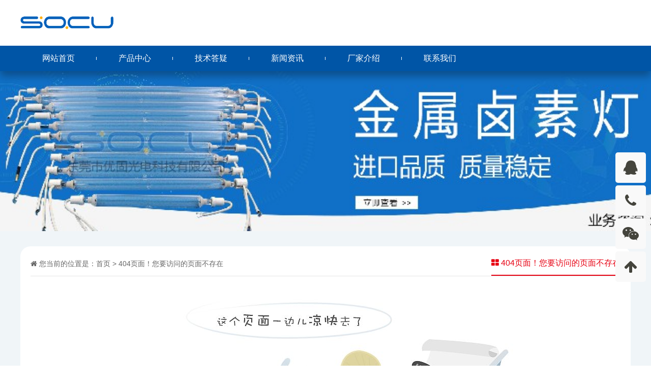

--- FILE ---
content_type: text/html
request_url: http://www.socuuv.com/158.html
body_size: 3133
content:

<!DOCTYPE html>
<html lang="zh-CN">
<head>
<meta charset="UTF-8">
<meta http-equiv="X-UA-Compatible" content="IE=Edge">
<meta name="renderer" content="webkit|ie-comp|ie-stand" />
<meta name="viewport" content="width=device-width, initial-scale=1.0, maximum-scale=1.0, user-scalable=0">
<meta http-equiv="Cache-Control" content="no-transform"/>
<meta name="applicable-device" content="pc,wap">
<meta name="MobileOptimized" content="width"/>
<meta name="HandheldFriendly" content="true"/>
<title>404页面！您要访问的页面不存在_东莞市优固机电</title>
<meta name="keywords" content="" />
<meta name="description" content="" />
<meta name="author" content="东莞市优固机电科技有限公司" />
<meta http-equiv="refresh" content="8;URL=/">
<link href="/oldstatic/css/site.min.css" rel="stylesheet" />
<script src="/oldstatic/js/jquery.js"></script>
</head>
<body>
<header>
  <div class="container">
    <div class="head-inner">
      <h1 class="logo"> <a href="/" title="uv灯厂家供应uv灯管,提供uv光固化灯管解决方案-东莞优固"><img src="/oldstatic/images/logo.png" alt="400-0026-130&lt;br&gt;0769-23072664&lt;br&gt;189 2578 9772&lt;br&gt;联系人：伍川" /></a> </h1>
    </div>
  </div>
  <div class="menu-wrap">
    <div class="container">
      <div class="menu-inner">
        <ul class="nav">
          <li class="nav-list ">
            <h3><a href="/" title="网站首页">网站首页</a></h3>
          </li>
          
          <li class="nav-list ">
            <h3><a href="/guhuadengguang/" title="产品中心">产品中心 </a></h3>
            <ul class="sub-nav">
            
            <li><a href="/jinkouuv/" title="进口品牌">进口品牌</a></li>
            
            <li><a href="/guochanuv/" title="行业应用">行业应用</a></li>
            
            <li><a href="/leixinguv/" title="灯管种类">灯管种类</a></li>
            
            <li><a href="/peijianuv/" title="常用配件">常用配件</a></li>
            
            </ul>
          </li>
          
          <li class="nav-list ">
            <h3><a href="/price/" title="技术答疑">技术答疑 </a></h3>
            <ul class="sub-nav">
            
            <li><a href="/price/all/" title="uv灯价格行情">uv灯价格行情</a></li>
            
            </ul>
          </li>
          
          <li class="nav-list ">
            <h3><a href="/xinwenzixun/" title="新闻资讯">新闻资讯 </a></h3>
            <ul class="sub-nav">
            
            <li><a href="/changjianwenti/" title="常见问题">常见问题</a></li>
            
            <li><a href="/xinwenzixun/jishu/" title="技术知识">技术知识</a></li>
            
            <li><a href="/xinwenzixun/zuixin/" title="最新资讯">最新资讯</a></li>
            
            </ul>
          </li>
          
          
          <li class="nav-list ">
            <h3><a href="/about/" title="厂家介绍">厂家介绍 </a></h3>
            <ul class="sub-nav">
            
            <li><a href="/changjiajieshao/" title="企业介绍">企业介绍</a></li>
            
            <li><a href="/fuwuzhichi/" title="服务政策">服务政策</a></li>
            
            <li><a href="/zuixinanli/" title="成功案例">成功案例</a></li>
            
            </ul>
          </li>
          
          
          <li class="nav-list ">
            <h3><a href="/lianxiyougu/" title="联系我们">联系我们 </a></h3>
            <ul class="sub-nav">
            </ul>
          </li>
          
        </ul>
        <script type="text/javascript">
            jQuery(".nav").slide({ type:"menu",  titCell:".nav-list", targetCell:".sub-nav", effect:"slideDown", delayTime:0, triggerTime:0,defaultPlay:false,returnDefault:true});
        </script> 
      </div>
    </div>
  </div>
</header>
<div class="main-container">
  
  <div class="banner-wrap" style="background-image:url(/uploads/200620/1-200620224455K7.jpg);">
    <div class="banner-inner">
      <div class="container"></div>
    </div>
    <div class="image-inner"><img src="/uploads/200620/1-200620224455K7.jpg" /></div>
  </div>
  
  <div class="about-page">
    <div class="container">
      <div class="min-inner">
        <div class="crumbs-inner">
          <div class="text"><i class="fa fa-home"></i> 您当前的位置是：<a href="/">首页</a> > <a href="/singlepage_190/">404页面！您要访问的页面不存在</a></div>
          <div class="type"><i class="fa fa-th-large"></i> 404页面！您要访问的页面不存在</div>
        </div>
        <div class="single-inner">
          <p style="text-align: center;"><img src="/oldstatic/upload/image/20220612/1655033173824630.jpg" title="1655033173824630.jpg" _src="//oldstatic/upload/image/20220612/1655033173824630.jpg" alt="404.jpg"/></p>
        </div>
      </div>
    </div>
  </div>
</div>
<footer>
  <div class="container"> 
    <div class="foot-power">© Copyright 2015 - 2018  All rights reserved. 东莞市优固机电科技有限公司 版权所有
部分素材来源互联网,如有侵权速告知,我们在24小时内删除 | <a href="http://www.beian.miit.gov.cn/" target="_blank">粤ICP备2021093732号</a></div>
    <div class="foot-link">
      <li>友情链接：</li>
      
      <li><a href="http://www.luoshijixie.cn/" rel="nofollow" title="模温机">模温机</a></li>
      
      <li><a href="http://www.novalaser.com.cn/" rel="nofollow" title="振镜">振镜</a></li>
      
      <li><a href="http://www.cdxmhb.com/" rel="nofollow" title="叠螺机">叠螺机</a></li>
      
      <li><a href="http://www.dfgk.com/" rel="nofollow" title="潜孔钻机厂家">潜孔钻机厂家</a></li>
      
      <li><a href="http://www.anhuihsjd.com/" rel="nofollow" title="冷焊机">冷焊机</a></li>
      
      <li><a href="https://www.huoerd.com/" rel="nofollow" title="cod测定仪">cod测定仪</a></li>
      
      <li><a href="http://www.zzylfushi.com/" rel="nofollow" title="工装定做">工装定做</a></li>
      
      <li><a href="http://www.xychemkj.com/" rel="nofollow" title="东莞市星原化工有限公">东莞市星原化工有限公</a></li>
      
      <li><a href="http://www.yunhuibaozhuang.com/" rel="nofollow" title="化妆品包装瓶厂家">化妆品包装瓶厂家</a></li>
      
      <li><a href="https://www.shwodelan.com/" rel="nofollow" title="实验室装备">实验室装备</a></li>
      
      <li><a href="http://www.nbjlshb.com/" rel="nofollow" title="玻璃钢风机厂家">玻璃钢风机厂家</a></li>
      
      <li><a href="http://www.dgkezhong.com/" rel="nofollow" title="伺服油压机">伺服油压机</a></li>
      
    </div>
  </div>
</footer>
<section class="fixed-online">
  <div class="item">
    <dt> <a href="http://wpa.qq.com/msgrd@v=3&uin=2913257322&site=qq&menu=yes" rel="nofollow"> <i class="fa fa-qq"></i> </a> </dt>
  </div>
  <div class="item">
    <dt> <i class="fa fa-phone"></i> </dt>
    <dd>
      189 2578 9772
      <br />
      伍川
    </dd>
  </div>
  <div class="item">
    <dt> <i class="fa fa-weixin"></i> </dt>
    <dd><img src="/oldstatic/upload/image/20220602/1654149521962172.png" /></dd>
  </div>
  <div class="item">
    <dt> <a href="#"> <i class="fa fa-arrow-up"></i> </a> </dt>
  </div>
</section>
<script src="/oldstatic/js/site.min.js"></script>


</body>
</html>


--- FILE ---
content_type: text/css
request_url: http://www.socuuv.com/oldstatic/css/site.min.css
body_size: 16232
content:
@import url("font-awesome.min.css");
@import url("swiper.min.css");
@charset "UTF-8";
* { box-sizing: border-box; -moz-box-sizing: border-box; -webkit-box-sizing: border-box; }
html, body, figure, dl, dd, img, form, div, ul, ol, li, h1, h2, h3, h4, h5, h6, p, button, input, textarea, a, span, em { margin: 0; padding: 0; border: 0; box-sizing: border-box; -moz-box-sizing: border-box; -webkit-box-sizing: border-box; -webkit-tap-highlight-color: transparent; }
body { margin: 0; font-family: "Helvetica Neue", Helvetica, "PingFang SC", "Hiragino Sans GB", "Microsoft YaHei", "微软雅黑", Arial, sans-serif; line-height: 1.85; font-size: 14px; background: #fff; color: #44443c; }
h1 { font-size: 2em; }
h1, h2, h3, h4, h5, h6 { font-weight: normal; }
figure { margin: 1em 40px; }
hr { -webkit-box-sizing: content-box; box-sizing: content-box; height: 0; overflow: visible; }
a { -webkit-text-decoration-skip: objects; background-color: transparent; }
abbr[title] { border-bottom: none; -webkit-text-decoration: underline dotted; text-decoration: underline dotted; }
b, strong { font-weight: bolder; }
dfn { font-style: italic; }
mark { background-color: #ff0; color: #44443c; }
small { font-size: 80%; }
sub, sup { font-size: 75%; line-height: 0; position: relative; vertical-align: baseline; }
sub { bottom: -.25em; }
sup { top: -.5em; }
audio:not([controls]) { display: none; height: 0; }
img { border-style: none; }
svg:not(:root) { overflow: hidden; }
button, input, optgroup, select, textarea { line-height: 1.42857143; margin: 0; outline: none; }
body, button, input, select, textarea { text-rendering: optimizeLegibility; -webkit-font-smoothing: antialiased; -moz-osx-font-smoothing: grayscale; -moz-font-feature-settings: "liga", "kern"; }
button, input { overflow: visible; }
button, select { text-transform: none; }
button, html [type=button], [type=reset], [type=submit] { -webkit-appearance: button; }
button::-moz-focus-inner, [type=button]::-moz-focus-inner, [type=reset]::-moz-focus-inner, [type=submit]::-moz-focus-inner {
border-style:none;
padding:0;
}
button:-moz-focusring, [type=button]:-moz-focusring, [type=reset]:-moz-focusring, [type=submit]:-moz-focusring {
outline:1px dotted ButtonText;
}
fieldset { padding: .35em .75em .625em; }
legend { -webkit-box-sizing: border-box; box-sizing: border-box; color: inherit; display: table; max-width: 100%; padding: 0; white-space: normal; }
progress { display: inline-block; vertical-align: baseline; }
textarea { overflow: auto; }
[type=checkbox], [type=radio] { -webkit-box-sizing: border-box; box-sizing: border-box; padding: 0; }
[type=number]::-webkit-inner-spin-button, [type=number]::-webkit-outer-spin-button {
height:auto;
}
[type=search] { -webkit-appearance: textfield; outline-offset: -2px; }
[type=search]::-webkit-search-cancel-button, [type=search]::-webkit-search-decoration {
-webkit-appearance:none;
}
::-webkit-file-upload-button {
-webkit-appearance:button;
font:inherit;
}
summary { display: list-item; }
article, aside, footer, header, nav, section, figcaption, figure, main, details, menu { display: block; }
pre, code, kbd, samp { font-family: monospace, monospace; font-size: 1em; }
audio, video, canvas { display: inline-block; }
template, [hidden] { display: none; }
.clearfix { zoom: 1; }
.clearfix:before, .clearfix:after { display: table; line-height: 0; content: ""; }
.clearfix:after { clear: both; }
a { color: #44443c; text-decoration: none; }
a:hover { color: #1266A9; }
ul, li, ol { margin: 0; list-style: none; padding: 0; }
.container { width: 1200px; margin: 0 auto; padding: 30px 0; overflow: hidden; }
.container-l, .container-r { float: left; display: inline; width: 300px; overflow: hidden; }
.container-r { float: right; width: 880px; }
.min-inner { overflow: hidden; border-radius: 20px; margin-bottom: 20px; padding: 10px 20px; background: #fff; }
.container-r .min-inner:last-child { margin-bottom: 0; }

@media screen and (max-width: 767px) {
.container { width: 96%; padding: 20px 0; }
.container-l, .container-r { width: 100%; }
.min-inner { border-radius: 10px; margin-bottom: 10px; padding: 10px 10px; }
.view-shop-page .container-l { display: none; }
}
/*关键容器END*/
.clear { clear: both; }
.fl { float: left; }
.fr { float: right; }
.absolute { position: absolute; }
.pors { position: relative; }
.tl { text-align: left; }
.tc { text-align: center; }
.tr { text-align: right; }
.hide { opacity: 0; }
.en { font-family: 'gotham-medium'; }
input:-ms-input-placeholder, textarea:-ms-input-placeholder {
color: #6f6f6f;
}
input::-webkit-input-placeholder, textarea::-webkit-input-placeholder {
color: #6f6f6f;
}
/*统一全局样式*/
.main-container { background: #F0F5F8; }
.container-color { background: #fff; }

@media screen and (max-width: 767px) {
.main-container { }
}
/**/
header { z-index: 999; width: 100%; position: relative; -moz-box-shadow: 0 10px 15px rgba(0,0,0,.3); -webkit-box-shadow: 0 0 15px rgba(0,0,0,.3); box-shadow: 0 10px 15px rgba(0,0,0,.3); background: #fff; }
header .container { padding: 0 0; overflow: visible; }
.head-inner { height: 90px; }
.head-inner .logo { float: left; width: 280px; height: 90px; display: flex; align-items: center; }
.head-inner .logo img { max-width: 100%; align-items: center; margin-top: 15px; }
.head-inner aside { float: right; position: relative; }
.head-inner .menu-button { float: right; font-size: 38px; line-height: 62px; display: none; color: #E70012; cursor: pointer; }
.head-inner .nav { float: right; height: 90px; }
.head-inner .nav .nav-list { float: left; position: relative; z-index: 999; }
.head-inner .nav h3 { font-size: 16px; height: 90px; line-height: 90px; position: relative; text-align: center; }
.head-inner .nav h3 a { display: block; padding: 0 25px; }
.head-inner .nav .on, .head-inner .nav .nav-list:hover, .head-inner .nav .cur { background: #E70012; }
.head-inner .nav .on h3 a, .head-inner .nav .cur h3 a { color: #fff; }
.head-inner .nav .sub-nav { display: none; position: absolute; width: 100%; left: 50%; margin-left: -50%; top: 90px; z-index: 98; background: #fff; filter: alpha(opacity=98); -moz-opacity: 0.98; -khtml-opacity: 0.98; opacity: 0.98; box-shadow: 0 0 2px #EFEFEF; }
.head-inner .nav .sub-nav li { display: block; overflow: hidden; height: 45px; line-height: 45px; text-align: center; font-size: 14px; }
.head-inner .nav .sub-nav li a { display: block; }
.head-inner .nav .sub-nav li a:hover { background: #FF6D28; color: #fff; transition: all .6s; }

@media screen and (max-width: 767px) {
header { position: sticky; left: 0; top: 0; transition: all .6s ease-in-out; -webkit-box-shadow: 0 12px 14px 0 rgba(0,0,0,.05); box-shadow: 0 12px 14px 0 rgba(0,0,0,.05); }
.head-inner, .head-inner .logo { height: 60px; }
.head-inner .menu-button { display: block; }
.head-inner .nav { display: none; }
}
/**/
.menu-wrap { height: 50px; background: #0055A6; }
.menu-wrap .container { padding: 0 0; overflow: visible; }
.menu-inner { }
.menu-inner .nav { height: 50px; }
.menu-inner .nav .nav-list { float: left; position: relative; z-index: 999; width: 12.5%; }
.menu-inner .nav .nav-list:after { content: ''; position: absolute; right: 0; top: 50%; margin-top: -3px; height: 6px; width: 1px; background: #fff; }
.menu-inner .nav .nav-list:last-child:after { display: none; }
.menu-inner .nav h3 { font-size: 16px; height: 50px; line-height: 50px; position: relative; text-align: center; }
.menu-inner .nav h3 a { display: block; color: #fff; }
.menu-inner .nav .on, .menu-inner .nav .nav-list:hover, .menu-inner .nav .cur { background: #E70012; }
.menu-inner .nav .on h3 a, .menu-inner .nav .cur h3 a { color: #fff; }
.menu-inner .nav .sub-nav { display: none; position: absolute; width: 100%; left: 50%; margin-left: -50%; top: 50px; z-index: 98; background: #fff; filter: alpha(opacity=98); -moz-opacity: 0.98; -khtml-opacity: 0.98; opacity: 0.98; box-shadow: 0 0 2px #EFEFEF; }
.menu-inner .nav .sub-nav li { display: block; overflow: hidden; height: 45px; line-height: 45px; text-align: center; font-size: 14px; }
.menu-inner .nav .sub-nav li a { display: block; }
.menu-inner .nav .sub-nav li a:hover { background: #FF6D28; color: #fff; transition: all .6s; }

@media screen and (max-width: 767px) {
.menu-wrap { display: none; }
}
/**/
.banner-wrap { position: relative; width: 100%; background-repeat: no-repeat; background-size: cover; background-position: center; z-index: 1; overflow: hidden; height: 315px; }
.banner-wrap:after { content: ''; position: absolute; left: 0; top: 0; display: table-cell; width: 100%; height: 100%; background: rgba(0,0,0,0); opacity: 0; }
.banner-wrap .banner-inner { position: absolute; left: 0; top: 0; height: 100%; display: flex; align-items: center; width: 100%; z-index: 2; }
.banner-wrap .banner-inner h3, .banner-wrap .banner-inner p { font-weight: normal; display: block; overflow: hidden; color: #fff; position: relative; line-height: 1.6; }
.banner-wrap .banner-inner h3:after { content: ''; position: absolute; left: 0; bottom: 0; width: 26px; height: 5px; background: #fff; }
.banner-wrap .banner-inner h3 { font-size: 44px; padding-bottom: 20px; margin-bottom: 20px; }
.banner-wrap .banner-inner p { font-size: 24px; text-transform: uppercase; }
.banner-wrap .image-inner { position: relative; overflow: hidden; z-index: 1; display: none; }
.banner-wrap .image-inner img { position: relative; left: 50%; transform: translate3d(-50%, 0, 0); width: calc(1.6*100%);
}

@media screen and (max-width: 767px) {
.banner-wrap { height: auto; }
.banner-wrap:after { display: none; }
.banner-wrap .banner-inner { display: none; }
.banner-wrap .image-inner { display: block; }
}
/**/
footer { overflow: hidden; }
footer .container { padding: 10px 0; }
/**/
.foot-link { padding-top: 10px; overflow: hidden; border-top: 1px solid #e5e5e5; }
.foot-link li { float: left; position: relative; margin-right: 10px; padding-right: 10px; line-height: 35px; }
.foot-link li a { }
.foot-link li a:after { content: ''; position: absolute; right: 0; top: 50%; margin-top: -6px; height: 12px; width: 1px; background: #e5e5e5; }
.foot-link li:last-child { padding-right: 0; margin-right: 0; }
.foot-link li:last-child a:after { display: none; }
/**/
.foot-power { overflow: hidden; line-height: 30px; width: 100%; padding: 10px 0; }
.foot-power a { }
.foot-power .container { padding: 0 0; }

@media screen and (max-width: 767px) {
.foot-link { display: none; }
}
/**/
.fixed-online { position: fixed; right: 10px; bottom: 160px; z-index: 99999; }
.fixed-online .item { position: relative; width: 60px; height: 60px; text-align: center; background: #f9f9f9; margin-bottom: 5px; border-radius: 5px; }
.fixed-online .item:hover { border-radius: 0; }
.fixed-online .item dt { width: 60px; height: 60px; }
.fixed-online .item dt i { display: block; line-height: 60px; font-size: 28px; }
.fixed-online .item dt a { display: block; }
.fixed-online .item dd { position: absolute; right: 60px; top: 0; width: 180px; overflow: hidden; line-height: 30px; font-size: 16px; padding: 0 10px; background: #1266A9; color: #fff; display: none; }
.fixed-online .item dd a { color: #fff; display: block; }
.fixed-online .item dd img { max-width: 100%; vertical-align: middle; margin: 10px 0; }
.fixed-online .item dd strong { float: left; }
.fixed-online .item:hover dd { display: block; }
.fixed-online .item:hover { background: #1266A9; }
.fixed-online .item:hover i { color: #fff; }

@media screen and (max-width: 767px) {
.fixed-online { display: none; }
}
/**/
.sider-inner { padding: 0 0; overflow: hidden; position: relative; margin-bottom: 20px; background: #fff; border-radius: 20px; }
.sider-caption { height: 80px; background: #00A3E7; overflow: hidden; }
.sider-caption span, .sider-caption h3, .sider-caption p { width: auto; display: block; overflow: hidden; }
.sider-caption span { float: left; margin-top: 8px; font-size: 52px; line-height: 60px; font-weight: bold; text-transform: uppercase; color: #fff; height: 60px; margin-left: 10px; font-family: "Times New Roman", Times, serif; visibility: hidden; position: relative; width: 50px; }
.sider-caption span:first-letter { visibility: visible; }
.sider-caption h3 { font-size: 20px; line-height: 25px; font-weight: bold; color: #fff; height: 25px; margin-top: 15px; }
.sider-caption p { line-height: 25px; color: #F0F5F8; height: 25px; text-transform: uppercase; }

@media screen and (max-width: 767px) {
.sider-inner { margin-bottom: 5px; }
.sider-caption { display: none; }
.contact-page .sider-inner { margin-bottom: 10px; }
}
/**/

.caption-sider { padding: 10px 15px; overflow: hidden; }
.caption-sider .title, .caption-sider .text { float: left; line-height: 40px; position: relative; }
.caption-sider .title { font-size: 20px; font-weight: bold; color: #DB3B3B; }
.caption-sider .title span { float: left; margin-top: 9px; width: 22px; height: 22px; border: 1px solid #DB3B3B; border-radius: 50%; margin-right: 30px; position: relative; }
.caption-sider .title span:before { content: ''; position: absolute; width: 8px; height: 8px; border-radius: 50%; background: #DB3B3B; left: 50%; top: 50%; margin-left: -4px; margin-top: -4px; }
.caption-sider .title span:after { content: ''; position: absolute; width: 30px; height: 4px; background: #DB3B3B; top: 50%; margin-top: -2px; left: 10px; }
.caption-sider .text { margin-left: 20px; font-size: 16px; color: #666; }
.caption-sider .title a { color: #DB3B3B; }

@media screen and (max-width: 767px) {
.caption-sider { display: none; }
}
/**/
.sider-nav { padding: 10px 10px; overflow: hidden; background: #fff; }
.sider-nav li { margin: 20px auto; border-radius: 20px; line-height: 40px; height: 40px; text-align: center; width: 80%; font-size: 16px; background: #F0F5F8; position: relative; overflow: hidden; }
.sider-nav li a { display: block; }
.sider-nav li:hover, .sider-nav li.cur { background: #FF6D28; }
.sider-nav li:hover a, .sider-nav li.cur a { color: #fff; }
.sider-nav dl { overflow: hidden; }
.sider-nav dt { margin: 5px auto; width: 100%; float: left; line-height: 40px; padding: 0 15px; padding-left: 45px; font-size: 16px; position: relative; overflow: hidden; }
.sider-nav dt:last-child { border-bottom: 0; }
.sider-nav dt:after { content: "\f067"; position: absolute; left: 15px; top: 50%; margin-top: -10px; width: 20px; height: 20px; border-radius: 50%; line-height: 20px; text-align: center; background: #fff; color: #0090F5; font-size: 12px; font-family: 'FontAwesome'; }
.sider-nav dt a { display: block; }
.sider-nav dt:hover:after, .sider-nav dt.cur:after, .sider-nav .on dt:after { content: "\f078"; background: #0090F5; color: #fff; }
.sider-nav dt:hover, .sider-nav dt.cur, .sider-nav dt.on { }
.sider-nav dt:hover a, .sider-nav dt.cur a, .sider-nav dt.on a { color: #FF6D28; }
.sider-nav dd { padding: 0 15px; overflow: hidden; display: none; }
.sider-nav dl.on dd { display: block; }
.sider-nav dd p { border-radius: 20px; line-height: 40px; height: 40px; text-align: center; width: 100%; font-size: 15px; margin-bottom: 10px; background: #F0F5F8; position: relative; }
.sider-nav dd p a { display: block; }
.sider-nav dd p.ddcur, .sider-nav dd p:hover { background: #FF6D28; }
.sider-nav dd p.ddcur a, .sider-nav dd p:hover a { color: #fff; }

@media screen and (max-width: 767px) {
.sider-caption { display: none; }
.sider-nav li, .sider-nav dd p { float: left; width: 48%; margin: 5px 1%; }
}
/**/

.sider-show { padding: 0 10px; padding-bottom: 20px; overflow: hidden; }
.sider-show li { margin: 15px 5px; line-height: 40px; font-size: 16px; text-align: center; overflow: hidden; background: #fff; border-radius: 10px; transition: all .5s ease; }
.sider-show li p, .sider-show li h3 { display: block; }
.sider-show li p { }
.sider-show li p img { }
.sider-show li h3 { font-size: 16px; }
.sider-show li:hover { box-shadow: 0 5px 5px rgba(35,134,238,.3); }
/**/
.sider-list { padding: 0 15px; padding-bottom: 20px; overflow: hidden; }
.sider-list li { float: left; width: 100%; line-height: 50px; border-bottom: 1px dashed #e5e5e5; position: relative; font-size: 15px; padding-left: 15px; transition: all .5s ease; display: -webkit-box; display: -moz-box; text-overflow: -o-ellipsis-lastline; text-overflow: ellipsis; overflow: hidden; -webkit-line-clamp: 1; line-clamp: 1; -webkit-box-orient: vertical; }
.sider-list li:before { content: ''; position: absolute; z-index: 0; width: 4px; height: 4px; background: #fff; border: 2px solid #287FC3; border-radius: 50%; left: 0; top: 50%; margin-top: -4px; }
.sider-list li:last-child { border-bottom: 0; }
.sider-list li:hover:before { border-color: #FF6D28; }

@media screen and (max-width: 767px) {
.sider-caption { display: none; }
}
/**/

.sider-form { position: relative; z-index: 99; overflow: hidden; padding: 0 15px; padding-bottom: 20px; }
.sider-fixed { width: 300px !important; left: 0; }
.sider-form .sider-input, .sider-form .sider-button, .sider-form .sider-area { margin: 5px 0; border: 0; background: #fff; color: #666; overflow: hidden; height: 40px; line-height: 40px; font-size: 15px; font-family: "Helvetica Neue", Helvetica, "PingFang SC", "Hiragino Sans GB", "Microsoft YaHei", "微软雅黑", Arial, sans-serif; border-radius: 5px; outline: none; width: 100%; padding: 0 5px; border: 1px solid #e5e5e5; }
.sider-form .sider-area { height: 80px; resize: none; line-height: normal; padding: 5px 5px; }
.sider-form .sider-button { background: #E70012; border-color: #E70012; color: #fff; text-align: center; font-size: 16px; }
.sider-form .sider-button:hover { opacity: 1; }

@media screen and (max-width: 767px) {
.sider-form, .sider-fixed { display: none; }
}
/**/
.crumbs-inner { border-bottom: 1px solid #e5e5e5; overflow: hidden; }
.crumbs-inner .text, .crumbs-inner .list, .crumbs-inner .type { float: left; line-height: 48px; }
.crumbs-inner .text { color: #666; }
.crumbs-inner .text a { color: #666; }
.crumbs-inner .list { float: right; display: none; }
.crumbs-inner .list li { float: left; height: 43px; margin-left: 5px; overflow: hidden; }
.crumbs-inner .list li a { height: 43px; display: block; line-height: 41px; position: relative; font-size: 15px; border-bottom: 2px solid #fff; }
.crumbs-inner .list li.cur a, .crumbs-inner .list li:hover a { border-bottom: 2px solid #F74E1E; color: #F74E1E; }
.crumbs-inner .type { float: right; font-size: 16px; position: relative; line-height: 46px; color: #E70012; border-bottom: 2px solid #E70012; }

@media screen and (max-width: 767px) {
.crumbs-inner { display: none; }
}
/**/
.news-list { padding: 20px 10px; overflow: hidden; }
.news-list li { float: left; width: 100%; margin: 10px 0; box-shadow: 0 0 10px rgba(0,0,0,.05); border-radius: 10px; background-color: #fff; padding: 20px 15px; position: relative; transition: all .6s; }
.news-list li .image-inner, .news-list li .text-inner { width: auto; display: block; overflow: hidden; line-height: 30px; }
.news-list li .image-inner { float: left; width: 200px; height: 125px; display: flex; align-items: center; position: relative; margin-right: 20px; background: #fff; border-radius: 10px; overflow: hidden; border: 1px solid #e5e5e5; }
.news-list li .image-inner img { width: 100%; align-items: center; transition: all .6s; z-index: 1; }
.news-list li:hover .image-inner img { transform: scale(1.025); }
.news-list li .image-inner:before { content: ''; position: absolute; left: 0; top: 0; display: block; width: 100%; height: 100%; transition: all .3s ease-out; opacity: 0; background: rgba(0,0,0,0.2); z-index: 2; }
.news-list li:hover .image-inner:before { opacity: 1; }
.news-list li .image-inner:after { content: "\f0c1"; font-family: 'FontAwesome'; width: 30px; height: 30px; line-height: 30px; border: 2px solid #fff; position: absolute; top: 0; left: 50%; margin-left: -17px; z-index: 9; text-align: center; font-size: 20px; color: #fff; border-radius: 50%; opacity: 0; transition: all .3s ease-out; }
.news-list li:hover .image-inner:after { opacity: 1; top: 50%; margin-top: -17px; }
.news-list li .text-inner { position: relative; }
.news-list li .text-inner .title { width: 100%; font-size: 18px; font-weight: bold; margin-bottom: 5px; }
.news-list li .text-inner .text { height: 60px; overflow: hidden; color: #777; display: -webkit-box; display: -moz-box; text-overflow: -o-ellipsis-lastline; text-overflow: ellipsis; -webkit-line-clamp: 2; line-clamp: 2; -webkit-box-orient: vertical; }
.news-list li .text-inner .data { text-align: right; color: #666; }
.news-list li .text-inner .data dd { float: left; font-weight: normal; transition: all .4s; position: relative; height: 40px; margin-right: 10px; }
.news-list li:last-child { }
.news-list li:hover .text-inner .title { color: #CE0E05; }
.news-list li:hover { background: #FAFDFF; }

@media screen and (max-width: 767px) {
.news-list li .image-inner { width: 100%; height: auto; margin-bottom: 10px; margin-right: 0px; }
.news-list li .text-inner { width: 100%; }
}
/**/

.shop-list { padding: 20px 10px; overflow: hidden; min-height: 600px; }
.shop-list li { float: left; width: 32%; margin: 10px 2%; margin-left: 0; box-shadow: 0 0 10px rgba(0,0,0,.05); border-radius: 10px; background-color: #fff; position: relative; transition: all .6s; }
.shop-list li:nth-child(3n) { margin-right: 0; }
.shop-index .shop-list li { width: 23.5%; margin: 10px 2%; margin-left: 0; }
.shop-index .shop-list li:nth-child(3n) { margin-right: 2%; }
.shop-index .shop-list li:nth-child(4n) { margin-right: 0; }
.shop-list li .image { width: 100%; height: 185px; display: flex; align-items: center; position: relative; overflow: hidden; }
.shop-index .shop-list li .image { height: 185px; }
.shop-list li .image img { max-width: 100%; align-items: center; transition: all .6s; }
.shop-list li:hover .image img { transform: scale(1.025); }
.shop-list li .image:before { content: ''; position: absolute; left: 0; top: 0; display: block; width: 100%; height: 100%; transition: all .6s; opacity: 0; background: rgba(0,0,0,0.2); z-index: 2; }
.shop-list li:hover .image:before { opacity: 1; }
.shop-list li .image:after { content: "\f0c1"; font-family: 'FontAwesome'; width: 30px; height: 30px; line-height: 30px; border: 2px solid #fff; position: absolute; top: 0; left: 50%; margin-left: -17px; z-index: 9; text-align: center; font-size: 16px; color: #fff; border-radius: 50%; opacity: 0; transition: all .6s; }
.shop-list li:hover .image:after { opacity: 1; top: 50%; margin-top: -17px; }
.shop-list li .text { padding: 10px 10px; position: relative; line-height: 30px; font-size: 15px; }
.shop-list li .text h3 { font-size: 18px; font-weight: bold; display: -webkit-box; display: -moz-box; text-overflow: -o-ellipsis-lastline; text-overflow: ellipsis; overflow: hidden; -webkit-line-clamp: 1; line-clamp: 1; -webkit-box-orient: vertical; text-align: center; }
.shop-list li:hover .text h3 a { color: #1266A9; }
.shop-list li .text p { margin: 10px 0; height: 30px; display: -webkit-box; display: -moz-box; text-overflow: -o-ellipsis-lastline; text-overflow: ellipsis; overflow: hidden; -webkit-line-clamp: 2; line-clamp: 2; -webkit-box-orient: vertical; color: #7C7C7C; }

@media screen and (max-width: 767px) {
.shop-list li { width: 99%; margin: 10px .5%; }
.shop-list li:nth-child(3n) { margin-right: .5%; }
.shop-index .shop-list li { width: 99%; margin: 10px .5%; }
.shop-index .shop-list li:nth-child(3n) { margin-right: .5%; }
.shop-index .shop-list li:nth-child(4n) { margin-right: .5%; }
.shop-index .shop-list li .image { }
}
/**/
.fiter-wrap { background: #fff; border-bottom: 1px solid #e5e5e5; overflow: hidden; }
.fiter-wrap .container { padding: 20px 0; }
.fiter-inner { background: #fff; overflow: hidden; }
.container-color .fiter-inner { border: 1px solid #f5f5f5; }
.fiter-inner .item { padding: 0 15px; border-bottom: 1px solid #f5f5f5; position: relative; display: flex; -webkit-flex-flow: wrap row; flex-flow: wrap row; -webkit-justify-content: center; justify-content: center; }
.fiter-inner .item .type, .fiter-inner .item .list { line-height: 40px; font-size: 15px; padding: 10px 0; }
.fiter-inner .item .type { float: left; width: 100px; text-align: center; margin-right: 20px; text-align: center; position: relative; border-right: 1px solid #e5e5e5; font-weight: bold; font-size: 15px; color: #E70012; }
.fiter-inner .item .type a { color: #E70012; }
.fiter-inner .item .list { flex: 1; }
.fiter-inner .item .list li { float: left; position: relative; }
.fiter-inner .item .list li a { display: block; padding: 0 10px; overflow: hidden; }
.fiter-inner .item .list li:hover a, .fiter-inner .item .list li.cur a, .fiter-inner .item .list li.on a { background: #E70012; color: #fff; }
.fiter-inner .item:last-child { border-bottom: 0; }

@media screen and (max-width: 767px) {
.fiter-inner .item { padding: 0 5px; }
.fiter-inner .item .type, .fiter-inner .item .list { padding: 5px 0; }
.fiter-inner .item .type { width: 80px; margin-right: 10px; }
.fiter-inner .item .list li a { padding: 0 5px; }
}
/**/
.form-inner { padding: 20px 0; overflow: hidden; }
.form-inner .item { float: left; width: 49%; margin: 10px 0; position: relative; }
.form-inner .item:nth-child(2n) { float: right; }
.form-inner .item:nth-child(5), .form-inner .item:nth-child(6) { width: 100%; }
.form-inner .form-input, .form-inner .form-textarea, .form-inner .form-button { padding: 0 10px; height: 42px; line-height: 42px; outline: none; width: 100%; color: #7C7C7C; border: none; background: #fff; font-size: 15px; border-radius: 5px; border: 1px solid #E5E5E5; }
.form-inner .form-textarea { height: 125px; resize: none; font-family: Segoe, "Segoe UI", "DejaVu Sans", "Trebuchet MS", Verdana, sans-serif; }
.form-inner .form-button { margin: 0 auto; display: block; padding: 0 10px; width: 120px; line-height: 40px; background: #E70012; border-color: #E70012; color: #fff; cursor: pointer; }

@media screen and (max-width: 767px) {
}
/**/
.map-inner { margin: 20px 0px; height: 500px; border: 1px solid #e5e5e5; }
#map label { max-width: none; }
#map div { box-sizing: initial; }

@media screen and (max-width: 767px) {
}
/**/
.single-inner { padding: 20px 0; font-size: 15px; line-height: 2.25; overflow: hidden; }
.single-inner strong { color: #E70012; }
.single-inner img { max-width: 100%; vertical-align: middle; margin: 0 auto; display: block; }

@media screen and (max-width: 767px) {
.single-inner { }
}
/**/
.contact-inner { padding: 20px 0; font-size: 15px; line-height: 2.25; overflow: hidden; }
.contact-inner .text, .contact-inner .image { width: auto; display: block; overflow: hidden; }
.contact-inner .text { }
.contact-inner strong { color: #E70012; }
.contact-inner .image { float: right; width: 200px; }
.contact-inner .image img { max-width: 100%; vertical-align: middle; }

@media screen and (max-width: 767px) {
.contact-inner .text, .contact-inner .image { width: 100%; }
.contact-inner .image { text-align: center; }
}
/**/
.case-list { padding: 20px 10px; overflow: hidden; min-height: 600px; }
.case-list li { float: left; width: 32%; margin: 10px 2%; margin-left: 0; box-shadow: 0 0 10px rgba(0,0,0,.05); border-radius: 10px; background-color: #fff; position: relative; transition: all .6s; }
.case-list li:nth-child(3n) { margin-right: 0; }
.case-list li .image { width: 100%; height: 180px; display: flex; align-items: center; position: relative; overflow: hidden; justify-content: center; }
.case-list li .image img { max-width: 100%; max-height: 100%; align-items: center; transition: all .6s; }
.case-list li:hover .image img { transform: scale(1.025); }
.case-list li .image:before { content: ''; position: absolute; left: 0; top: 0; display: block; width: 100%; height: 100%; transition: all .6s; opacity: 0; background: rgba(0,0,0,0.2); z-index: 2; }
.case-list li:hover .image:before { opacity: 1; }
.case-list li .image:after { content: "\f0c1"; font-family: 'FontAwesome'; width: 30px; height: 30px; line-height: 30px; border: 2px solid #fff; position: absolute; top: 0; left: 50%; margin-left: -17px; z-index: 9; text-align: center; font-size: 16px; color: #fff; border-radius: 50%; opacity: 0; transition: all .6s; }
.case-list li:hover .image:after { opacity: 1; top: 50%; margin-top: -17px; }
.case-list li .text { padding: 10px 10px; position: relative; line-height: 30px; font-size: 15px; }
.case-list li .text h3 { font-size: 18px; font-weight: bold; display: -webkit-box; display: -moz-box; text-overflow: -o-ellipsis-lastline; text-overflow: ellipsis; overflow: hidden; -webkit-line-clamp: 1; line-clamp: 1; -webkit-box-orient: vertical; text-align: center; }
.case-list li:hover .text h3 a { color: #1266A9; }
.case-list li .text p { margin: 10px 0; height: 30px; display: -webkit-box; display: -moz-box; text-overflow: -o-ellipsis-lastline; text-overflow: ellipsis; overflow: hidden; -webkit-line-clamp: 2; line-clamp: 2; -webkit-box-orient: vertical; color: #7C7C7C; }

@media screen and (max-width: 767px) {
.case-list li { width: 48%; margin: 10px 1%; }
.case-list li:nth-child(3n) { margin-right: 1%; }
.case-list li .image { height: 150px; }
}
/**/
.recom-show { margin: 0px 10px; position: relative; padding: 10px 0; }
#recom-show .swiper-container { width: 100%; height: 100%; }
#recom-show .swiper-slide { float: left !important; width: 32.33333% !important; margin: 15px .5% !important; border: 1px solid #e5e5e5; background: #fff; cursor: pointer; position: relative; z-index: 1; overflow: hidden; }
#recom-show .swiper-slide .image { width: 100%; height: 225px; display: flex; align-items: center; position: relative; overflow: hidden; justify-content: center; }
#recom-show .swiper-slide .image img { max-width: 100%; align-items: center; transition: all .6s; z-index: 1; }
#recom-show .swiper-slide:hover .image img { transform: scale(1.025); }
#recom-show .swiper-slide .image:before { content: ''; position: absolute; left: 0; top: 0; display: block; width: 100%; height: 100%; transition: all .3s ease-out; opacity: 0; background: rgba(0,0,0,0.1); z-index: 2; }
#recom-show .swiper-slide :hover .image:before { opacity: 1; }
#recom-show .swiper-slide .image:after { content: "\f0c1"; font-family: 'FontAwesome'; width: 30px; height: 30px; line-height: 30px; border: 2px solid #fff; position: absolute; top: 0; left: 50%; margin-left: -16px; z-index: 9; text-align: center; font-size: 20px; color: #fff; border-radius: 50%; opacity: 0; transition: all .3s ease-out; }
#recom-show .swiper-slide:hover .image:after { opacity: 1; top: 50%; margin-top: -22px; }
#recom-show .swiper-slide .text { padding: 0px 5px; transition: all .6s; overflow: hidden; z-index: 1; font-size: 15px; line-height: 45px; height: 45px; text-align: center; display: -webkit-box; display: -moz-box; text-overflow: -o-ellipsis-lastline; text-overflow: ellipsis; -webkit-line-clamp: 1; line-clamp: 1; -webkit-box-orient: vertical; }
#recom-show .swiper-slide:hover .text { background: #FF6D28; }
#recom-show .swiper-slide:hover .text a { color: #fff; }
.recom-show .swiper-button-prev, .recom-show .swiper-button-next { position: absolute; top: 50%; margin-top: -28px; width: 56px; height: 56px; text-align: center; line-height: 56px; color: #999; font-size: 40px; transition: all .6s; background: none; outline: none; }
.recom-show .swiper-button-prev { left: -35px; }
.recom-show .swiper-button-next { right: -35px; }
.recom-show .swiper-button-prev:hover, .recom-show .swiper-button-next:hover { color: #CE0E05; }

@media screen and (max-width: 767px) {
.recom-show { display: none; }
}
/**/
.recom-shows { margin: 0px 10px; position: relative; padding: 10px 0; display: none; }
#recom-shows .swiper-container { width: 100%; height: 100%; }
#recom-shows .swiper-slide { float: left !important; width: 98% !important; margin: 15px 1% !important; border: 1px solid #e5e5e5; background: #fff; cursor: pointer; position: relative; z-index: 1; overflow: hidden; }
#recom-shows .swiper-slide .image { width: 100%; height: 225px; display: flex; align-items: center; position: relative; overflow: hidden; justify-content: center; }
#recom-shows .swiper-slide .image img { max-width: 100%; align-items: center; transition: all .6s; z-index: 1; }
#recom-shows .swiper-slide:hover .image img { transform: scale(1.025); }
#recom-shows .swiper-slide .image:before { content: ''; position: absolute; left: 0; top: 0; display: block; width: 100%; height: 100%; transition: all .3s ease-out; opacity: 0; background: rgba(0,0,0,0.1); z-index: 2; }
#recom-shows .swiper-slide :hover .image:before { opacity: 1; }
#recom-shows .swiper-slide .image:after { content: "\f0c1"; font-family: 'FontAwesome'; width: 30px; height: 30px; line-height: 30px; border: 2px solid #fff; position: absolute; top: 0; left: 50%; margin-left: -16px; z-index: 9; text-align: center; font-size: 20px; color: #fff; border-radius: 50%; opacity: 0; transition: all .3s ease-out; }
#recom-shows .swiper-slide:hover .image:after { opacity: 1; top: 50%; margin-top: -22px; }
#recom-shows .swiper-slide .text { padding: 0px 5px; transition: all .6s; overflow: hidden; z-index: 1; font-size: 15px; line-height: 45px; height: 45px; text-align: center; display: -webkit-box; display: -moz-box; text-overflow: -o-ellipsis-lastline; text-overflow: ellipsis; -webkit-line-clamp: 1; line-clamp: 1; -webkit-box-orient: vertical; }
#recom-shows .swiper-slide:hover .text { background: #FF6D28; }
#recom-shows .swiper-slide:hover .text a { color: #fff; }
.recom-shows .swiper-button-prev, .recom-shows .swiper-button-next { position: absolute; top: 50%; margin-top: -28px; width: 56px; height: 56px; text-align: center; line-height: 56px; color: #999; font-size: 40px; transition: all .6s; background: none; outline: none; }
.recom-shows .swiper-button-prev { left: -35px; }
.recom-shows .swiper-button-next { right: -35px; }
.recom-shows .swiper-button-prev:hover, .recom-shows .swiper-button-next:hover { color: #CE0E05; }

@media screen and (max-width: 767px) {
.recom-shows { display: block; }
}
/**/
.shop-show { margin: 0px 10px; position: relative; padding: 10px 0; }
#shop-show .swiper-container { width: 100%; height: 100%; }
#shop-show .swiper-slide { float: left !important; width: 19% !important; margin: 15px .5% !important; border: 1px solid #e5e5e5; background: #fff; cursor: pointer; position: relative; z-index: 1; overflow: hidden; }
#shop-show .swiper-slide .image { width: 100%; height: 165px; display: flex; align-items: center; position: relative; overflow: hidden; justify-content: center; }
#shop-show .swiper-slide .image img { max-width: 100%; align-items: center; transition: all .6s; z-index: 1; }
#shop-show .swiper-slide:hover .image img { transform: scale(1.025); }
#shop-show .swiper-slide .image:before { content: ''; position: absolute; left: 0; top: 0; display: block; width: 100%; height: 100%; transition: all .3s ease-out; opacity: 0; background: rgba(0,0,0,0.1); z-index: 2; }
#shop-show .swiper-slide :hover .image:before { opacity: 1; }
#shop-show .swiper-slide .image:after { content: "\f0c1"; font-family: 'FontAwesome'; width: 30px; height: 30px; line-height: 30px; border: 2px solid #fff; position: absolute; top: 0; left: 50%; margin-left: -16px; z-index: 9; text-align: center; font-size: 20px; color: #fff; border-radius: 50%; opacity: 0; transition: all .3s ease-out; }
#shop-show .swiper-slide:hover .image:after { opacity: 1; top: 50%; margin-top: -22px; }
#shop-show .swiper-slide .text { padding: 0px 5px; transition: all .6s; overflow: hidden; z-index: 1; font-size: 15px; line-height: 45px; height: 45px; text-align: center; display: -webkit-box; display: -moz-box; text-overflow: -o-ellipsis-lastline; text-overflow: ellipsis; -webkit-line-clamp: 1; line-clamp: 1; -webkit-box-orient: vertical; }
#shop-show .swiper-slide:hover .text { background: #FF6D28; }
#shop-show .swiper-slide:hover .text a { color: #fff; }
.shop-show .swiper-button-prev, .shop-show .swiper-button-next { position: absolute; top: 50%; margin-top: -28px; width: 56px; height: 56px; text-align: center; line-height: 56px; color: #999; font-size: 40px; transition: all .6s; background: none; outline: none; }
.shop-show .swiper-button-prev { left: -35px; }
.shop-show .swiper-button-next { right: -35px; }
.shop-show .swiper-button-prev:hover, .shop-show .swiper-button-next:hover { color: #CE0E05; }

@media screen and (max-width: 767px) {
.shop-show { display: none; }
}
/**/
.shop-shows { margin: 0px 10px; position: relative; padding: 10px 0; display: none; }
#shop-shows .swiper-container { width: 100%; height: 100%; }
#shop-shows .swiper-slide { float: left !important; width: 98% !important; margin: 15px 1% !important; border: 1px solid #e5e5e5; background: #fff; cursor: pointer; position: relative; z-index: 1; overflow: hidden; }
#shop-shows .swiper-slide .image { width: 100%; height: 165px; display: flex; align-items: center; position: relative; overflow: hidden; justify-content: center; }
#shop-shows .swiper-slide .image img { max-width: 100%; align-items: center; transition: all .6s; z-index: 1; }
#shop-shows .swiper-slide:hover .image img { transform: scale(1.025); }
#shop-shows .swiper-slide .image:before { content: ''; position: absolute; left: 0; top: 0; display: block; width: 100%; height: 100%; transition: all .3s ease-out; opacity: 0; background: rgba(0,0,0,0.1); z-index: 2; }
#shop-shows .swiper-slide :hover .image:before { opacity: 1; }
#shop-shows .swiper-slide .image:after { content: "\f0c1"; font-family: 'FontAwesome'; width: 30px; height: 30px; line-height: 30px; border: 2px solid #fff; position: absolute; top: 0; left: 50%; margin-left: -16px; z-index: 9; text-align: center; font-size: 20px; color: #fff; border-radius: 50%; opacity: 0; transition: all .3s ease-out; }
#shop-shows .swiper-slide:hover .image:after { opacity: 1; top: 50%; margin-top: -22px; }
#shop-shows .swiper-slide .text { padding: 0px 5px; transition: all .6s; overflow: hidden; z-index: 1; font-size: 15px; line-height: 45px; height: 45px; text-align: center; display: -webkit-box; display: -moz-box; text-overflow: -o-ellipsis-lastline; text-overflow: ellipsis; -webkit-line-clamp: 1; line-clamp: 1; -webkit-box-orient: vertical; }
#shop-shows .swiper-slide:hover .text { background: #FF6D28; }
#shop-shows .swiper-slide:hover .text a { color: #fff; }
.shop-shows .swiper-button-prev, .shop-shows .swiper-button-next { position: absolute; top: 50%; margin-top: -28px; width: 56px; height: 56px; text-align: center; line-height: 56px; color: #999; font-size: 40px; transition: all .6s; background: none; outline: none; }
.shop-shows .swiper-button-prev { left: -35px; }
.shop-shows .swiper-button-next { right: -35px; }
.shop-shows .swiper-button-prev:hover, .shop-shows .swiper-button-next:hover { color: #CE0E05; }

@media screen and (max-width: 767px) {
.shop-shows { display: block; }
}
/**/

.page-turn { text-align: center; padding: 10px 10px 20px; overflow: hidden; }
.page-turn a { display: inline-block; overflow: hidden; height: 36px; line-height: 36px; font-size: 22px; color: #CE0E05; margin: 0px 10px; text-align: center; }
.page-turn a.page-num-current { text-decoration: underline; }
.page-turn span { display: none; }

@media screen and (max-width: 767px) {
}
/**/
.view-page { }
.view-inner { padding: 20px 0; overflow: hidden; }
.view-title { font-size: 28px; font-weight: 800; padding-bottom: 10px; text-transform: uppercase; overflow: hidden; }
.view-info { padding: 15px 0; padding-top: 0; color: #676767; border-bottom: 1px solid #e5e5e5; overflow: hidden; text-align: right; }
.view-info li { display: inline-block; margin-right: 20px; }
.view-body { padding: 20px 0; font-size: 16px; line-height: 2.25; overflow: hidden; }
.view-body img { max-width: 80%; vertical-align: middle; margin: 10px auto; display: block; }
.view-body a { color: #FFBF37; text-decoration: underline; }
.view-prev { border-top: 1px dotted #e5e5e5; padding: 20px 0px; overflow: hidden; }
.view-prev li { line-height: 35px; }
.view-prev li a { }
.view-back { text-align: center; display: none; margin-bottom: 30px; }
.view-back a { margin: 0 auto; display: block; width: 60px; height: 60px; border-radius: 50%; background: #CE0E05; line-height: 60px; font-size: 32px; color: #fff; overflow: hidden; }
.social-share { margin-bottom: 0px; }

@media screen and (max-width: 767px) {
}
/**/
.view-shop { padding: 20px 60px; position: relative; overflow: hidden; transition: all .6s; }
.view-shop .image-inner { float: left; width: 40%; overflow: hidden; position: relative; height: 300px; text-align: center; z-index: 1; position: relative; }
.view-shop .image-inner img { left: 10%; max-width: 80%; vertical-align: middle; position: absolute; top: 50%; transform: translateY(-50%); }
.view-shop .text-inner { float: right; width: 55%; position: relative; z-index: 1; }
.view-shop .text-inner .title { font: 28px/1.4'gotham-medium'; font-weight: bold; padding-bottom: 10px; text-transform: uppercase; color: #0055A6; }
.view-shop .text-inner .descrition { padding: 10px 0; font-size: 14px; color: #595959; line-height: 40px; overflow: hidden; }
.view-shop .text-inner .descrition li { float: left; margin: 5px 0; height: 40px; border-bottom: 1px dotted #F3F3F3; position: relative; padding-left: 20px; width: 49%; font-size: 16px; }
.view-shop .text-inner .descrition li:nth-child(2n) { float: right; }
.view-shop .text-inner .descrition li:before { content: '▶'; top: 0px; left: 0; position: absolute; display: block; width: 20px; height: 35px; transition: all .4s; z-index: 0; font-size: 12px; }
.view-shop .text-inner .descrition li em, .view-shop .text-inner .descrition li em a { color: #035CAC; font-style: normal; }
.view-shop .text-inner .descrition li b { color: #FF6D28; }
.view-shop .text-inner .descrition li strong { color: #FF6D28; font-size: 20px; }
.view-shop .text-inner .descrition li:nth-last-child(1), .view-shop .text-inner .descrition li:nth-last-child(2) { border-bottom: 0; }
.view-shop .text-inner .tool { margin-bottom: 20px; overflow: hidden; }
.view-shop .text-inner .tool li { float: left; margin-right: 20px; }
.view-shop .text-inner .tool li a { display: block; padding: 0 20px; height: 40px; line-height: 40px; font-size: 16px; color: #fff; background: #257BDE; transition: all .6s; }
.view-shop .text-inner .tool li:last-child a { background: #FF6D28; }
.view-shop .text-inner .tool li a:hover { background: #FF6D28; }
.view-shop .prev-next { position: absolute; left: 0; top: 50%; transform: translateY(-50%); text-align: center; width: 100%; z-index: 0; }
.view-shop .prev-next li { float: left; width: 60px; height: 100%; line-height: 100%; text-align: left; font-size: 30px; }
.view-shop .prev-next li:last-child { float: right; text-align: right; }
.view-shop .prev-next li .prevnone, .view-shop .prev-next li .nextnone { display: none; }

@media screen and (max-width: 767px) {
.view-shop { padding: 20px 20px; }
.view-shop .image-inner, .view-shop .text-inner { width: 100%; }
.view-shop .prev-next li { font-size: 20px; }
.view-shop .text-inner .title { font: 22px/1.4'gotham-medium'; }
.view-shop .text-inner .descrition { }
.view-shop .text-inner .descrition li { width: 100%; }
.view-shop .text-inner .tool { text-align: center; }
.view-shop .text-inner .tool li { float: none; display: inline-block; margin: 0 5px; }
}
/**/
.pop-wrap { position: fixed; left: 0; top: 0; width: 100%; height: 100%; z-index: 99999999999; background: rgba(0, 0, 0, .3); ransition: all .6s; display: none; }
.pop-inner { margin: 0 auto; width: 640px; height: 100%; position: relative; }
.pop-form { position: absolute; top: 50%; transform: translateY(-50%); width: 580px; background: #F7F5F5; border-radius: 10px; padding: 50px 30px; }
.pop-form .text-inner { position: relative; margin-bottom: 20px; }
.pop-form .text-inner .title { text-align: center; font-size: 26px; line-height: 40px; }
.pop-form .text-inner .title em { font-style: normal; color: #F66363; }
.pop-form .text-inner .descrition { position: absolute; background: #fff; width: 30px; line-height: 30px; text-align: center; height: 30px; border-radius: 50%; right: -20px; top: -40px; font-size: 20px; }
.pop-form .form-inner { }
.pop-form dl { border: 1px solid #D4D5D6; border-radius: 5px; margin: 15px auto; display: block; overflow: hidden; width: 510px; background: #fff; }
.pop-form dl:nth-child { display: none; }
.pop-form dt, .pop-form dd { float: left; line-height: 50px; font-size: 16px; }
.pop-form dt { width: 105px; padding-left: 5px; }
.pop-form dd { float: right; width: 390px; }
.pop-form .pop-input, .pop-form .pop-select, .pop-form .pop-button, .pop-form .pop-area { border: 0; background: #fff; color: #A3A3A3; overflow: hidden; height: 50px; line-height: 46px; font-size: 16px !important; outline: none; width: 100%; padding: 0 5px; }
.pop-form .pop-select { padding: 0 0; margin: 0 0; }
.pop-form .pop-area { height: 100px; line-height: 46px; resize: none; }
.pop-form .pop-button { background: #FF6D28; text-align: center; height: 50px; line-height: 50px; font-size: 20px; transition: all .6s; color: #fff; border: none; overflow: visible; }
.pop-form .pop-button:hover { opacity: 1; }

@media screen and (max-width: 767px) {
.pop-inner { width: 100%; }
.pop-form { width: 100%; padding: 20px 20px; }
.pop-form dl, .pop-form dt, .pop-form dd { width: 100%; }
}
/**/
.related-article { padding: 15px 0px; overflow: hidden; }
.related-article li { float: left; width: 49%; margin: 0 2% 0 0; padding-bottom: 5px; margin-bottom: 5px; border-bottom: 1px dotted #e5e5e5; }
.related-article li:nth-child(2n) { margin-right: 0; }
.related-article li:nth-last-child(1), .related-article li:nth-last-child(2) { border-bottom: 0; }
.related-article li h3, .related-article li span { float: left; width: 88%; height: 35px; position: relative; line-height: 35px; overflow: hidden; }
.related-article li h3 { font-size: 15px; padding-left: 20px; display: -webkit-box; display: -moz-box; text-overflow: -o-ellipsis-lastline; text-overflow: ellipsis; -webkit-line-clamp: 1; line-clamp: 1; -webkit-box-orient: vertical; }
.related-article li h3:before { content: "\f0da"; font-family: 'FontAwesome'; top: 0px; left: 0; position: absolute; display: block; width: 20px; height: 35px; transition: all .4s; z-index: 0; }
.related-article li span { float: right; width: 12%; color: #999; text-align: right; }
.related-article li:hover h3 { color: #E71C31; }

@media screen and (max-width: 767px) {
.related-article li { width: 100%; margin: 0 0; }
}
/**/
#index-full { margin: 0 auto; width: 100%; height: 100%; position: relative; }
#index-full .swiper-wrapper { position: relative; z-index: 1; }
#index-full .swiper-slide { width: 100%; padding: 0 0 !important; overflow: hidden; position: relative; z-index: 1; }
#index-full .swiper-slide img { width: 100%; }
#index-full .swiper-pagination { bottom: 0; }
#index-full .swiper-pagination-bullet { width: 12px !important; height: 12px !important; background-color: #fff !important; opacity: 1; border-radius: 6px !important; outline: none; }
#index-full .swiper-pagination-bullet-active { width: 32px !important; }
#index-full .swiper-button-prev, #index-full .swiper-button-next { position: absolute; top: 50%; margin-top: -25px; width: 50px; height: 50px; text-align: center; line-height: 50px; color: #fff; background-repeat: no-repeat; background-position: center; background-color: #222; background-size: 11px 20px; border-radius: 50%; font-size: 24px; }
#index-full .swiper-button-prev { left: 10px; background-image: url(/oldstatic/images/full-prev.png); }
#index-full .swiper-button-next { right: 10px; background-image: url(/oldstatic/images/full-next.png); }
#index-full .swiper-button-prev:hover, #index-full .swiper-button-next:hover { opacity: 1; background-color: #1266A9; }

@media screen and (max-width: 767px) {
#index-full .swiper-button-prev, #index-full .swiper-button-next { display: none; }
}
/**/
.index-page { }
.search-wrap { height: 60px; background: #fafafa; }
.search-wrap .container { padding: 0 0; }
.search-inner { overflow: hidden; }
.search-inner .text { float: left; height: 60px; line-height: 60px; }
.search-inner .text li { float: left; position: relative; margin-right: 15px; padding-right: 15px; }
.search-inner .text li a { }
.search-inner .text li a:after { content: ''; position: absolute; right: 0; top: 50%; margin-top: -6px; height: 12px; width: 1px; background: #e5e5e5; }
.search-inner .text li:last-child { padding-right: 0; margin-right: 0; }
.search-inner .text li:last-child a:after { display: none; }
.search-inner .search { float: right; margin-top: 9px; height: 42px; width: 300px; padding: 0 10px; border-radius: 21px; background: #fff; overflow: hidden; }
.search-inner .search .search-keyword, .search-inner .search .search-submit { float: left; width: 250px; height: 42px; line-height: 42px; color: #7C7C7C; overflow: hidden; border: none; background: none; outline: none; }
.search-inner .search .search-keyword { padding: 0 5px; text-transform: capitalize; }
.search-inner .search .search-submit { float: right; width: 30px; border: none; font-size: 18px; cursor: pointer; text-align: center; color: #1266A9; }
.search-inner .search .search-submit:hover { }
.search-inner .crumbs { float: right; line-height: 60px; }
.search-inner .crumbs a { color: #666; }

@media screen and (max-width: 767px) {
.search-wrap { display: none; }
}
/**/
.caption-type { position: relative; border-bottom: 1px solid #e5e5e5; height: 45px; overflow: visible; line-height: 44px; }
.caption-type li { float: left; font-size: 18px; font-weight: bold; position: relative; margin-right: 30px; cursor: pointer; }
.caption-type li:before { content: ''; position: absolute; right: -15px; top: 50%; width: 1px; height: 12px; margin-top: -6px; background: #e5e5e5; }
.caption-type li:after { position: absolute; content: ""; width: 100%; height: 3px; left: 0; bottom: -1px; background: #FF6D28; display: none; }
.caption-type li.on:after, .caption-type li:hover:after { display: block; }
.caption-type li:last-child:before { display: none; }
.caption-type li.on a, .caption-type li:hover a { color: #CE0E05; }
.caption-type h3 { float: left; margin-right: 15px; line-height: 45px; font-weight: bold; font-size: 18px; position: relative; }
.caption-type h3:before { position: absolute; content: ""; width: 100%; height: 3px; left: 0; bottom: -1px; background: #FF6D28; }
.caption-type p { float: right; text-transform: uppercase; color: #666; }

@media screen and (max-width: 767px) {
.view-shop-page .caption-type p { display: none; }
}
/**/
.news-wrap { background: #fff; overflow: hidden; }
.index-news { padding: 20px 0; overflow: hidden; }
.index-left, .index-right { float: left; width: 800px; overflow: hidden; }
.index-left .bd { padding-top: 15px; }
.index-slide { float: left; width: 49%; margin-right: 20px; overflow: hidden; background: #FAFAFA; height: 410px; }
.index-slide { position: relative; }
#index-slide .swiper-container { width: 100%; height: 100%; }
#index-slide .swiper-slide { cursor: pointer; position: relative; z-index: 1; overflow: hidden; }
#index-slide .swiper-slide .image, #index-slide .swiper-slide .text { display: block; overflow: hidden; }
#index-slide .swiper-slide .image { width: 100%; display: flex; height: 250px; background: #fff; text-align: center; align-items: center; justify-content: center; position: relative; }
#index-slide .swiper-slide .image img { width: 100%; align-items: center; transition: all .6s; }
#index-slide .swiper-slide:hover .image img { transform: scale(1.025); }
#index-slide .swiper-slide .image:before { content: ''; position: absolute; left: 0; top: 0; display: block; width: 100%; height: 100%; transition: all .6s; opacity: 0; background: rgba(0,0,0,0.2); z-index: 2; }
#index-slide .swiper-slide:hover .image:before { opacity: 1; }
#index-slide .swiper-slide .text { padding: 0 10px; padding-bottom: 20px; position: relative; line-height: 30px; }
#index-slide .swiper-slide .text h3, #index-slide .swiper-slide .text p { width: 100%; display: block; overflow: hidden; }
#index-slide .swiper-slide .text h3 { margin-top: 10px; font-size: 18px; height: 30px; font-weight: bold; display: -webkit-box; display: -moz-box; text-overflow: -o-ellipsis-lastline; text-overflow: ellipsis; overflow: hidden; -webkit-line-clamp: 1; line-clamp: 1; -webkit-box-orient: vertical; }
#index-slide .swiper-slide .text p { margin: 5px 0; height: 90px; color: #7C7C7C; display: -webkit-box; display: -moz-box; text-overflow: -o-ellipsis-lastline; text-overflow: ellipsis; overflow: hidden; -webkit-line-clamp: 3; line-clamp: 3; -webkit-box-orient: vertical; }
#index-slide .swiper-pagination { bottom: 5px !important; text-align: right; left: auto; right: 5px !important; }
#index-slide .swiper-pagination-bullet { width: 12px !important; height: 12px !important; background-color: #EEE !important; opacity: 1; border-radius: 6px !important; outline: none; }
#index-slide .swiper-pagination-bullet-active { background-color: #1266A9 !important; }

@media screen and (max-width: 767px) {
.index-left, .index-right, .index-slide { width: 100%; }
}
/**/
.index-list { padding: 0 0; overflow: hidden; padding-top: 3px; }
.index-list .item { float: left; width: 49%; padding: 5px 0; border-bottom: 1px dotted #E3E3E3; transition: all .6s; }
.index-list .item:nth-child(2n) { float: right; }
.index-list .item .title, .index-list .item .data { float: left; width: 79%; height: 35px; position: relative; line-height: 35px; overflow: hidden; }
.index-list .item .title { font-size: 14px; padding-left: 20px; }
.index-list .item .title:before { content: '▶'; top: 0px; left: 0; position: absolute; display: block; width: 20px; height: 35px; transition: all .4s; z-index: 0; font-size: 12px; }
.index-list .item .data { float: right; width: 20%; color: #999; text-align: right; }
.index-list .item:hover .title { color: #3953AB; }
.index-list .item:nth-last-child(1), .index-list .item:nth-last-child(2) { border-bottom: 0; }

@media screen and (max-width: 767px) {
.index-list { width: 100%; }
}
/**/
.index-list li { width: 100%; margin: 10px 0; line-height: 40px; height: 40px; border-bottom: 1px dashed #e5e5e5; position: relative; padding-left: 15px; transition: all .5s ease; }
.index-list li:last-child { border-bottom: 0; }
.index-list li:before { content: ''; position: absolute; z-index: 0; left: 0; top: 50%; margin-top: -3px; width: 6px; height: 6px; border-radius: 50%; background: #e5e5e5; }
.index-list li:hover:before { background: #E70012; }
.index-list li h3, .index-list li span { float: left; width: 88%; overflow: hidden; }
.index-list li h3 { display: -webkit-box; display: -moz-box; text-overflow: -o-ellipsis-lastline; text-overflow: ellipsis; overflow: hidden; -webkit-line-clamp: 1; line-clamp: 1; -webkit-box-orient: vertical; font-size: 15px; }
.index-list li span { float: right; width: 12%; text-align: right; color: #7C7C7C; }

@media screen and (max-width: 767px) {
.index-left, .index-right { width: 100%; }
}
/**/
.index-right { float: right; width: 380px; padding: 10px 10px; height: 472px; background: #FAFAFA; position: relative; }
.index-roll { width: 100%; height: 370px; position: relative; margin: 10px 0; }
.index-roll .swiper-container { width: 100%; height: 440px; }
.index-roll .swiper-slide { padding: 10px 0; height: 110px!important; line-height: 30px; overflow: hidden!important; border-bottom: 1px dashed #e5e5e5!important; }
.index-roll .swiper-slide h3, .index-roll .swiper-slide p { width: 100%; display: block; overflow: hidden; }
.index-roll .swiper-slide h3 { font-size: 15px; height: 30px; font-weight: bold; display: -webkit-box; display: -moz-box; text-overflow: -o-ellipsis-lastline; text-overflow: ellipsis; overflow: hidden; -webkit-line-clamp: 1; line-clamp: 1; -webkit-box-orient: vertical; }
.index-roll .swiper-slide p { height: 60px; color: #7C7C7C; display: -webkit-box; display: -moz-box; text-overflow: -o-ellipsis-lastline; text-overflow: ellipsis; overflow: hidden; -webkit-line-clamp: 2; line-clamp: 2; -webkit-box-orient: vertical; }

@media screen and (max-width: 767px) {
.index-right { width: 100%; }
}
/**/
.caption-title, .caption-more { position: relative; width: 100%; overflow: hidden; }
.caption-title { text-align: center; line-height: 30px; }
.caption-title .title { font-size: 32px; position: relative; padding: 10px 0; }
.caption-title .title strong { display: inline-block; position: relative; }
.caption-title .title strong:before, .caption-title .title strong:after { content: ''; left: -50px; top: 50%; margin-top: -8px; position: absolute; display: block; width: 6px; height: 16px; background: #E70012; transform: rotate(30deg); }
.caption-title .title strong:after { left: auto; right: -50px; }
.caption-title .text { padding-top: 5px; font-size: 16px; color: #666; text-transform: uppercase; }
.caption-title .list { text-align: center; overflow: hidden; padding-top: 5px; }
.caption-title .list li { display: inline-block; height: 30px; line-height: 30px; margin-right: 25px; position: relative; overflow: hidden; font-size: 16px; padding-left: 25px; color: #666; }
.caption-title .list li:before { content: "\f046"; font-family: 'FontAwesome'; position: absolute; left: 0; }
.caption-more { padding: 20px 0; }
.caption-more a { margin: 0 auto; height: 40px; line-height: 40px; border: 1px solid #e5e5e5; font-size: 16px; text-align: center; border-radius: 20px; width: 180px; overflow: hidden; transition: all .6s; display: block; background: #fff; }
.caption-more a:hover { background: #1266A9; color: #fff; }

@media screen and (max-width: 767px) {
.caption-title .title { font-size: 26px; }
}
/**/
.index-intro { padding: 20px 0; overflow: hidden; position: relative; }
.intro-left, .intro-right { float: left; position: relative; z-index: 2; width: 700px; }
.intro-left { padding-left: 10px; }
.intro-left h3, .intro-left strong, .intro-left p, .intro-left ul { display: block; overflow: hidden; line-height: 30px; }
.intro-left h3 { font-weight: bold; font-size: 28px; padding: 20px 0; }
.intro-left strong { font-weight: bold; font-size: 32px; line-height: 35px; color: #1266A9; }
.intro-left p { font-size: 16px; padding: 20px 0; }
.intro-left ul { background: #E1E1E1; float: left; }
.intro-left ul li { float: left; height: 40px; line-height: 40px; text-align: center; font-size: 18px; font-weight: bold; }
.intro-left ul li:nth-child(1) { background: url(/oldstatic/images/juxing.png) no-repeat center right; color: #fff; padding-left: 20px; padding-right: 35px; }
.intro-left ul li:nth-child(2) { padding-left: 20px; padding-right: 20px; }
.intro-right { float: right; width: 450px; text-align: right; }
.intro-right img { max-width: 100%; vertical-align: middle; }

@media screen and (max-width: 767px) {
.intro-left, .intro-right { width: 100%; padding: 0 0; }
.intro-left h3 { font-size: 22px; }
.intro-left strong { font-size: 28px; }
.intro-left p { font-size: 14px; }
.intro-right { margin-top: 20px; }
}
/**/
.index-shop { padding: 10px 0; overflow: hidden; padding-bottom: 0; }
.index-shop .item { float: left; width: 23.5%; margin: 10px 2%; margin-left: 0; overflow: hidden; transition: all .6s; border: 1px solid #E3E3E3; }
.index-shop .item:nth-child(4n) { margin-right: 0; }
.index-shop .item .image-wrap { width: 100%; height: 185px; text-align: center; position: relative; overflow: hidden; }
.index-shop .item .image-wrap:before { content: ''; position: absolute; left: 0; top: 0; display: block; width: 100%; height: 100%; transition: all .3s ease-out; opacity: 0; background: rgba(0,0,0,0.1); z-index: 2; }
.index-shop .item:hover .image-wrap:before { opacity: 1; }
.index-shop .item .image-wrap:after { content: "\f0c1"; font-family: 'FontAwesome'; width: 50px; height: 50px; line-height: 50px; border: 2px solid #fff; position: absolute; top: 0; left: 50%; margin-left: -27px; z-index: 9; text-align: center; font-size: 25px; color: #fff; border-radius: 50%; opacity: 0; transition: all .3s ease-out; }
.index-shop .item:hover .image-wrap:after { opacity: 1; top: 50%; margin-top: -27px; }
.index-shop .item .image-inner { position: absolute; top: 50%; transform: translateY(-50%); width: 100%; overflow: hidden; }
.index-shop .item .image-inner img { width: 100%; vertical-align: middle; transition: all .6s; z-index: 1; }
.index-shop .item:hover .image-inner img { transform: scale(1.025); }
.index-shop .item .text-inner { padding: 5px 5px; }
.index-shop .item .text-inner .title { font-size: 15px; line-height: 35px; height: 35px; overflow: hidden; text-align: center; }
.index-shop .item .text-inner .descrition { font-size: 14px; line-height: 2; color: #999; min-height: 105px; }
.index-shop .item:hover .text-inner { background: #0090F5; }
.index-shop .item:hover .text-inner .title { color: #fff; }
.index-shop .item .more-inner { padding: 10px 10px; text-align: center; }
.index-shop .item .more-inner a { margin: 0 auto; width: 100px; height: 35px; line-height: 33px; background: none; border-radius: 5px; text-align: center; overflow: hidden; color: #666; font-size: 14px; display: block; transition: all .6s; border: 1px solid #e5e5e5; }
.index-shop .item:hover .more-inner a { background: #0066B3; color: #fff; border-color: #0066B3; }
.index-shop .item:hover { box-shadow : 0px 0px 15px rgba(0,0,0,.1); }

@media screen and (max-width: 767px) {
.index-shop .item { width: 49%; }
.index-shop .item:nth-child(2n) { margin-right: 0; }
.index-shop .item:nth-child(4n) { margin-right: 0; }
.index-shop .item .image-wrap { height: 125px; }
}
/**/
.index-tip { overflow: hidden; text-align: center; margin-bottom: 20px; }
.index-tip img { width: 100%; vertical-align: middle; }
/**/
.case-wrap { background: #fafafa; overflow: hidden; }
.case-wrap .container { overflow: visible; }
.index-case { padding: 20px 0; position: relative; }
#index-case { }
#index-case .swiper-wrapper { width: 100%; height: 100%; }
#index-case .swiper-slide { float: left !important; width: 24%!important; background: #fff !important; margin: 0 .5% !important; margin-top: 10px; overflow: hidden !important; }
#index-case .swiper-slide .image { width: 100%; height: 180px; display: flex; align-items: center; justify-content: center; position: relative; overflow: hidden; }
#index-case .swiper-slide .image img { max-width: 100%; max-height: 100%; align-items: center; transition: all .6s; }
#index-case .swiper-slide:hover .image img { transform: scale(1.025); }
#index-case .swiper-slide .image:before { content: ''; position: absolute; left: 0; top: 0; display: block; width: 100%; height: 100%; transition: all .6s; opacity: 0; background: rgba(0,0,0,0.2); z-index: 2; }
#index-case .swiper-slide:hover .image:before { opacity: 1; }
#index-case .swiper-slide .image:after { content: "\f0c1"; font-family: 'FontAwesome'; width: 30px; height: 30px; line-height: 30px; border: 2px solid #fff; position: absolute; top: 0; left: 50%; margin-left: -17px; z-index: 9; text-align: center; font-size: 16px; color: #fff; border-radius: 50%; opacity: 0; transition: all .6s; }
#index-case .swiper-slide:hover .image:after { opacity: 1; top: 50%; margin-top: -17px; }
#index-case .swiper-slide .text { padding: 10px 10px; position: relative; line-height: 30px; font-size: 15px; }
#index-case .swiper-slide .text h3 { font-size: 18px; font-weight: bold; display: -webkit-box; display: -moz-box; text-overflow: -o-ellipsis-lastline; text-overflow: ellipsis; overflow: hidden; -webkit-line-clamp: 1; line-clamp: 1; -webkit-box-orient: vertical; text-align: center; }
#index-case .swiper-slide:hover .text h3 a { color: #1266A9; }
#index-case .swiper-slide .text-inner .more { position: relative; text-align: right; font-size: 18px; }
.index-case .swiper-button-prev, .index-case .swiper-button-next { position: absolute; top: 50%; margin-top: -25px; width: 50px; height: 50px; text-align: center; line-height: 50px; color: #999; font-size: 24px !important; outline: none; background: #fff !important; border-radius: 50%; opacity: 1 !important; }
.index-case .swiper-button-prev { left: -50px; }
.index-case .swiper-button-next { right: -50px; }
.index-case .swiper-button-prev:hover, .index-case .swiper-button-next:hover { background: #1266A9!important; color: #fff; }
#index-case .swiper-slide:after { position: absolute; width: 0; height: 2px; background: #1266A9; content: ""; left: 50%; transform: translateX(-50%); bottom: 0; transition: all 0.5s linear; }
#index-case .swiper-slide:hover:after { width: 100%; }

@media screen and (max-width: 767px) {
.index-case { display: none; }
}
/**/
.index-cases { padding: 20px 0; position: relative; display: none; }
#index-cases { }
#index-cases .swiper-wrapper { width: 100%; height: 100%; }
#index-cases .swiper-slide { float: left !important; width: 49%!important; background: #fff !important; margin: 0 .5% !important; margin-top: 10px; overflow: hidden !important; }
#index-cases .swiper-slide .image { width: 100%; height: 180px; display: flex; align-items: center; justify-content: center; position: relative; overflow: hidden; }
#index-cases .swiper-slide .image img { max-width: 100%; max-height: 100%; align-items: center; transition: all .6s; }
#index-cases .swiper-slide:hover .image img { transform: scale(1.025); }
#index-cases .swiper-slide .image:before { content: ''; position: absolute; left: 0; top: 0; display: block; width: 100%; height: 100%; transition: all .6s; opacity: 0; background: rgba(0,0,0,0.2); z-index: 2; }
#index-cases .swiper-slide:hover .image:before { opacity: 1; }
#index-cases .swiper-slide .image:after { content: "\f0c1"; font-family: 'FontAwesome'; width: 30px; height: 30px; line-height: 30px; border: 2px solid #fff; position: absolute; top: 0; left: 50%; margin-left: -17px; z-index: 9; text-align: center; font-size: 16px; color: #fff; border-radius: 50%; opacity: 0; transition: all .6s; }
#index-cases .swiper-slide:hover .image:after { opacity: 1; top: 50%; margin-top: -17px; }
#index-cases .swiper-slide .text { padding: 10px 10px; position: relative; line-height: 30px; font-size: 15px; }
#index-cases .swiper-slide .text h3 { font-size: 18px; font-weight: bold; display: -webkit-box; display: -moz-box; text-overflow: -o-ellipsis-lastline; text-overflow: ellipsis; overflow: hidden; -webkit-line-clamp: 1; line-clamp: 1; -webkit-box-orient: vertical; text-align: center; }
#index-cases .swiper-slide:hover .text h3 a { color: #1266A9; }
#index-cases .swiper-slide .text-inner .more { position: relative; text-align: right; font-size: 18px; }
.index-cases .swiper-button-prev, .index-cases .swiper-button-next { position: absolute; top: 50%; margin-top: -25px; width: 50px; height: 50px; text-align: center; line-height: 50px; color: #999; font-size: 24px !important; outline: none; background: #fff !important; border-radius: 50%; opacity: 1 !important; }
.index-cases .swiper-button-prev { left: -50px; }
.index-cases .swiper-button-next { right: -50px; }
.index-cases .swiper-button-prev:hover, .index-cases .swiper-button-next:hover { background: #1266A9!important; color: #fff; }
#index-cases .swiper-slide:after { position: absolute; width: 0; height: 2px; background: #1266A9; content: ""; left: 50%; transform: translateX(-50%); bottom: 0; transition: all 0.5s linear; }
#index-cases .swiper-slide:hover:after { width: 100%; }

@media screen and (max-width: 767px) {
.index-cases { display: block; }
}
/**/
.why-wrap { overflow: hidden; background: url(/oldstatic/images/abanner3.png) no-repeat center; background-size: cover; }
.index-why { padding: 50px 0; overflow: hidden; display: -webkit-flex; display: flex; -webkit-flex-flow: wrap row; flex-flow: wrap row; -webkit-justify-content: center; justify-content: center; padding-bottom: 10px; }
.index-why li { float: left; width: 30.333333%; margin: 20px 1.5%; margin-bottom: 40px; padding: 10px 10px; position: relative; border-radius: 10px; box-shadow : 0 0 10px rgba(0,0,0,.1); transition: all .6s; top: 0; background: #fff; }
.index-why li .title, .index-why li .text { overflow: hidden; text-align: center; }
.index-why li .title { position: absolute; width: 144px; height: 166px; line-height: 45px; left: 50%; margin-left: -72px; top: -42px; background: url(/oldstatic/images/x2.png) no-repeat center; display: flex; align-items: center; justify-content: center; font-size: 40px; font-weight: bold; color: #fff; z-index: 2; }
.index-why li .text { z-index: 1; position: relative; background: url(/oldstatic/images/x1.png) no-repeat center; background-size: 100% auto; padding: 120px 20px; padding-bottom: 30px; font-size: 16px; text-align: center; line-height: 30px; height: 250px; }
.index-why li:hover { top: -10px; box-shadow : 0 0 20px rgba(0,0,0,.1); }

@media screen and (max-width: 767px) {
.index-why li { width: 47%; }
.index-why li .text { padding: 120px 0; padding-bottom: 30px; font-size: 14px; text-align: center; line-height: 25px; height: 280px; text-align: left; }
}
/**/
.ptn { padding: 0 0; }
.dis-none { display: none !important; }
/**/


--- FILE ---
content_type: text/css
request_url: http://www.socuuv.com/oldstatic/css/font-awesome.min.css
body_size: 8794
content:
/*!
 *  Font Awesome 4.7.0 by @davegandy - http://fontawesome.io - @fontawesome
 *  License - http://fontawesome.io/license (Font: SIL OFL 1.1, CSS: MIT License)
 */@font-face { font-family: 'FontAwesome'; src: url('../fonts/fontawesome-webfont.eot?v=4.7.0'); src: url('../fonts/fontawesome-webfont.eot?#iefix&v=4.7.0') format('embedded-opentype'), url('../fonts/fontawesome-webfont.woff2?v=4.7.0') format('woff2'), url('../fonts/fontawesome-webfont.woff?v=4.7.0') format('woff'), url('../fonts/fontawesome-webfont.ttf?v=4.7.0') format('truetype'), url('../fonts/fontawesome-webfont.svg?v=4.7.0#fontawesomeregular') format('svg'); font-weight: normal; font-style: normal }
.fa { display: inline-block; font: normal normal normal 14px/1 FontAwesome; font-size: inherit; text-rendering: auto; -webkit-font-smoothing: antialiased; -moz-osx-font-smoothing: grayscale }
.fa-lg { font-size: 1.33333333em; line-height: .75em; vertical-align: -15% }
.fa-2x { font-size: 2em }
.fa-3x { font-size: 3em }
.fa-4x { font-size: 4em }
.fa-5x { font-size: 5em }
.fa-fw { width: 1.28571429em; text-align: center }
.fa-ul { padding-left: 0; margin-left: 2.14285714em; list-style-type: none }
.fa-ul>li { position: relative }
.fa-li { position: absolute; left: -2.14285714em; width: 2.14285714em; top: .14285714em; text-align: center }
.fa-li.fa-lg { left: -1.85714286em }
.fa-border { padding: .2em .25em .15em; border: solid .08em #eee; border-radius: .1em }
.fa-pull-left { float: left }
.fa-pull-right { float: right }
.fa.fa-pull-left { margin-right: .3em }
.fa.fa-pull-right { margin-left: .3em }
.pull-right { float: right }
.pull-left { float: left }
.fa.pull-left { margin-right: .3em }
.fa.pull-right { margin-left: .3em }
.fa-spin { -webkit-animation: fa-spin 2s infinite linear; animation: fa-spin 2s infinite linear }
.fa-pulse { -webkit-animation: fa-spin 1s infinite steps(8); animation: fa-spin 1s infinite steps(8) }
@-webkit-keyframes fa-spin {
0% {
-webkit-transform:rotate(0deg);
transform:rotate(0deg)
}
100% {
-webkit-transform:rotate(359deg);
transform:rotate(359deg)
}
}
@keyframes fa-spin {
0% {
-webkit-transform:rotate(0deg);
transform:rotate(0deg)
}
100% {
-webkit-transform:rotate(359deg);
transform:rotate(359deg)
}
}
.fa-rotate-90 { -ms-filter: "progid:DXImageTransform.Microsoft.BasicImage(rotation=1)"; -webkit-transform: rotate(90deg); -ms-transform: rotate(90deg); transform: rotate(90deg) }
.fa-rotate-180 { -ms-filter: "progid:DXImageTransform.Microsoft.BasicImage(rotation=2)"; -webkit-transform: rotate(180deg); -ms-transform: rotate(180deg); transform: rotate(180deg) }
.fa-rotate-270 { -ms-filter: "progid:DXImageTransform.Microsoft.BasicImage(rotation=3)"; -webkit-transform: rotate(270deg); -ms-transform: rotate(270deg); transform: rotate(270deg) }
.fa-flip-horizontal { -ms-filter: "progid:DXImageTransform.Microsoft.BasicImage(rotation=0, mirror=1)"; -webkit-transform: scale(-1, 1); -ms-transform: scale(-1, 1); transform: scale(-1, 1) }
.fa-flip-vertical { -ms-filter: "progid:DXImageTransform.Microsoft.BasicImage(rotation=2, mirror=1)"; -webkit-transform: scale(1, -1); -ms-transform: scale(1, -1); transform: scale(1, -1) }
:root .fa-rotate-90, :root .fa-rotate-180, :root .fa-rotate-270, :root .fa-flip-horizontal, :root .fa-flip-vertical { filter: none }
.fa-stack { position: relative; display: inline-block; width: 2em; height: 2em; line-height: 2em; vertical-align: middle }
.fa-stack-1x, .fa-stack-2x { position: absolute; left: 0; width: 100%; text-align: center }
.fa-stack-1x { line-height: inherit }
.fa-stack-2x { font-size: 2em }
.fa-inverse { color: #fff }
.fa-glass:before { content: "\f000" }
.fa-music:before { content: "\f001" }
.fa-search:before { content: "\f002" }
.fa-envelope-o:before { content: "\f003" }
.fa-heart:before { content: "\f004" }
.fa-star:before { content: "\f005" }
.fa-star-o:before { content: "\f006" }
.fa-user:before { content: "\f007" }
.fa-film:before { content: "\f008" }
.fa-th-large:before { content: "\f009" }
.fa-th:before { content: "\f00a" }
.fa-th-list:before { content: "\f00b" }
.fa-check:before { content: "\f00c" }
.fa-remove:before, .fa-close:before, .fa-times:before { content: "\f00d" }
.fa-search-plus:before { content: "\f00e" }
.fa-search-minus:before { content: "\f010" }
.fa-power-off:before { content: "\f011" }
.fa-signal:before { content: "\f012" }
.fa-gear:before, .fa-cog:before { content: "\f013" }
.fa-trash-o:before { content: "\f014" }
.fa-home:before { content: "\f015" }
.fa-file-o:before { content: "\f016" }
.fa-clock-o:before { content: "\f017" }
.fa-road:before { content: "\f018" }
.fa-download:before { content: "\f019" }
.fa-arrow-circle-o-down:before { content: "\f01a" }
.fa-arrow-circle-o-up:before { content: "\f01b" }
.fa-inbox:before { content: "\f01c" }
.fa-play-circle-o:before { content: "\f01d" }
.fa-rotate-right:before, .fa-repeat:before { content: "\f01e" }
.fa-refresh:before { content: "\f021" }
.fa-list-alt:before { content: "\f022" }
.fa-lock:before { content: "\f023" }
.fa-flag:before { content: "\f024" }
.fa-headphones:before { content: "\f025" }
.fa-volume-off:before { content: "\f026" }
.fa-volume-down:before { content: "\f027" }
.fa-volume-up:before { content: "\f028" }
.fa-qrcode:before { content: "\f029" }
.fa-barcode:before { content: "\f02a" }
.fa-tag:before { content: "\f02b" }
.fa-tags:before { content: "\f02c" }
.fa-book:before { content: "\f02d" }
.fa-bookmark:before { content: "\f02e" }
.fa-print:before { content: "\f02f" }
.fa-camera:before { content: "\f030" }
.fa-font:before { content: "\f031" }
.fa-bold:before { content: "\f032" }
.fa-italic:before { content: "\f033" }
.fa-text-height:before { content: "\f034" }
.fa-text-width:before { content: "\f035" }
.fa-align-left:before { content: "\f036" }
.fa-align-center:before { content: "\f037" }
.fa-align-right:before { content: "\f038" }
.fa-align-justify:before { content: "\f039" }
.fa-list:before { content: "\f03a" }
.fa-dedent:before, .fa-outdent:before { content: "\f03b" }
.fa-indent:before { content: "\f03c" }
.fa-video-camera:before { content: "\f03d" }
.fa-photo:before, .fa-image:before, .fa-picture-o:before { content: "\f03e" }
.fa-pencil:before { content: "\f040" }
.fa-map-marker:before { content: "\f041" }
.fa-adjust:before { content: "\f042" }
.fa-tint:before { content: "\f043" }
.fa-edit:before, .fa-pencil-square-o:before { content: "\f044" }
.fa-share-square-o:before { content: "\f045" }
.fa-check-square-o:before { content: "\f046" }
.fa-arrows:before { content: "\f047" }
.fa-step-backward:before { content: "\f048" }
.fa-fast-backward:before { content: "\f049" }
.fa-backward:before { content: "\f04a" }
.fa-play:before { content: "\f04b" }
.fa-pause:before { content: "\f04c" }
.fa-stop:before { content: "\f04d" }
.fa-forward:before { content: "\f04e" }
.fa-fast-forward:before { content: "\f050" }
.fa-step-forward:before { content: "\f051" }
.fa-eject:before { content: "\f052" }
.fa-chevron-left:before { content: "\f053" }
.fa-chevron-right:before { content: "\f054" }
.fa-plus-circle:before { content: "\f055" }
.fa-minus-circle:before { content: "\f056" }
.fa-times-circle:before { content: "\f057" }
.fa-check-circle:before { content: "\f058" }
.fa-question-circle:before { content: "\f059" }
.fa-info-circle:before { content: "\f05a" }
.fa-crosshairs:before { content: "\f05b" }
.fa-times-circle-o:before { content: "\f05c" }
.fa-check-circle-o:before { content: "\f05d" }
.fa-ban:before { content: "\f05e" }
.fa-arrow-left:before { content: "\f060" }
.fa-arrow-right:before { content: "\f061" }
.fa-arrow-up:before { content: "\f062" }
.fa-arrow-down:before { content: "\f063" }
.fa-mail-forward:before, .fa-share:before { content: "\f064" }
.fa-expand:before { content: "\f065" }
.fa-compress:before { content: "\f066" }
.fa-plus:before { content: "\f067" }
.fa-minus:before { content: "\f068" }
.fa-asterisk:before { content: "\f069" }
.fa-exclamation-circle:before { content: "\f06a" }
.fa-gift:before { content: "\f06b" }
.fa-leaf:before { content: "\f06c" }
.fa-fire:before { content: "\f06d" }
.fa-eye:before { content: "\f06e" }
.fa-eye-slash:before { content: "\f070" }
.fa-warning:before, .fa-exclamation-triangle:before { content: "\f071" }
.fa-plane:before { content: "\f072" }
.fa-calendar:before { content: "\f073" }
.fa-random:before { content: "\f074" }
.fa-comment:before { content: "\f075" }
.fa-magnet:before { content: "\f076" }
.fa-chevron-up:before { content: "\f077" }
.fa-chevron-down:before { content: "\f078" }
.fa-retweet:before { content: "\f079" }
.fa-shopping-cart:before { content: "\f07a" }
.fa-folder:before { content: "\f07b" }
.fa-folder-open:before { content: "\f07c" }
.fa-arrows-v:before { content: "\f07d" }
.fa-arrows-h:before { content: "\f07e" }
.fa-bar-chart-o:before, .fa-bar-chart:before { content: "\f080" }
.fa-twitter-square:before { content: "\f081" }
.fa-facebook-square:before { content: "\f082" }
.fa-camera-retro:before { content: "\f083" }
.fa-key:before { content: "\f084" }
.fa-gears:before, .fa-cogs:before { content: "\f085" }
.fa-comments:before { content: "\f086" }
.fa-thumbs-o-up:before { content: "\f087" }
.fa-thumbs-o-down:before { content: "\f088" }
.fa-star-half:before { content: "\f089" }
.fa-heart-o:before { content: "\f08a" }
.fa-sign-out:before { content: "\f08b" }
.fa-linkedin-square:before { content: "\f08c" }
.fa-thumb-tack:before { content: "\f08d" }
.fa-external-link:before { content: "\f08e" }
.fa-sign-in:before { content: "\f090" }
.fa-trophy:before { content: "\f091" }
.fa-github-square:before { content: "\f092" }
.fa-upload:before { content: "\f093" }
.fa-lemon-o:before { content: "\f094" }
.fa-phone:before { content: "\f095" }
.fa-square-o:before { content: "\f096" }
.fa-bookmark-o:before { content: "\f097" }
.fa-phone-square:before { content: "\f098" }
.fa-twitter:before { content: "\f099" }
.fa-facebook-f:before, .fa-facebook:before { content: "\f09a" }
.fa-github:before { content: "\f09b" }
.fa-unlock:before { content: "\f09c" }
.fa-credit-card:before { content: "\f09d" }
.fa-feed:before, .fa-rss:before { content: "\f09e" }
.fa-hdd-o:before { content: "\f0a0" }
.fa-bullhorn:before { content: "\f0a1" }
.fa-bell:before { content: "\f0f3" }
.fa-certificate:before { content: "\f0a3" }
.fa-hand-o-right:before { content: "\f0a4" }
.fa-hand-o-left:before { content: "\f0a5" }
.fa-hand-o-up:before { content: "\f0a6" }
.fa-hand-o-down:before { content: "\f0a7" }
.fa-arrow-circle-left:before { content: "\f0a8" }
.fa-arrow-circle-right:before { content: "\f0a9" }
.fa-arrow-circle-up:before { content: "\f0aa" }
.fa-arrow-circle-down:before { content: "\f0ab" }
.fa-globe:before { content: "\f0ac" }
.fa-wrench:before { content: "\f0ad" }
.fa-tasks:before { content: "\f0ae" }
.fa-filter:before { content: "\f0b0" }
.fa-briefcase:before { content: "\f0b1" }
.fa-arrows-alt:before { content: "\f0b2" }
.fa-group:before, .fa-users:before { content: "\f0c0" }
.fa-chain:before, .fa-link:before { content: "\f0c1" }
.fa-cloud:before { content: "\f0c2" }
.fa-flask:before { content: "\f0c3" }
.fa-cut:before, .fa-scissors:before { content: "\f0c4" }
.fa-copy:before, .fa-files-o:before { content: "\f0c5" }
.fa-paperclip:before { content: "\f0c6" }
.fa-save:before, .fa-floppy-o:before { content: "\f0c7" }
.fa-square:before { content: "\f0c8" }
.fa-navicon:before, .fa-reorder:before, .fa-bars:before { content: "\f0c9" }
.fa-list-ul:before { content: "\f0ca" }
.fa-list-ol:before { content: "\f0cb" }
.fa-strikethrough:before { content: "\f0cc" }
.fa-underline:before { content: "\f0cd" }
.fa-table:before { content: "\f0ce" }
.fa-magic:before { content: "\f0d0" }
.fa-truck:before { content: "\f0d1" }
.fa-pinterest:before { content: "\f0d2" }
.fa-pinterest-square:before { content: "\f0d3" }
.fa-google-plus-square:before { content: "\f0d4" }
.fa-google-plus:before { content: "\f0d5" }
.fa-money:before { content: "\f0d6" }
.fa-caret-down:before { content: "\f0d7" }
.fa-caret-up:before { content: "\f0d8" }
.fa-caret-left:before { content: "\f0d9" }
.fa-caret-right:before { content: "\f0da" }
.fa-columns:before { content: "\f0db" }
.fa-unsorted:before, .fa-sort:before { content: "\f0dc" }
.fa-sort-down:before, .fa-sort-desc:before { content: "\f0dd" }
.fa-sort-up:before, .fa-sort-asc:before { content: "\f0de" }
.fa-envelope:before { content: "\f0e0" }
.fa-linkedin:before { content: "\f0e1" }
.fa-rotate-left:before, .fa-undo:before { content: "\f0e2" }
.fa-legal:before, .fa-gavel:before { content: "\f0e3" }
.fa-dashboard:before, .fa-tachometer:before { content: "\f0e4" }
.fa-comment-o:before { content: "\f0e5" }
.fa-comments-o:before { content: "\f0e6" }
.fa-flash:before, .fa-bolt:before { content: "\f0e7" }
.fa-sitemap:before { content: "\f0e8" }
.fa-umbrella:before { content: "\f0e9" }
.fa-paste:before, .fa-clipboard:before { content: "\f0ea" }
.fa-lightbulb-o:before { content: "\f0eb" }
.fa-exchange:before { content: "\f0ec" }
.fa-cloud-download:before { content: "\f0ed" }
.fa-cloud-upload:before { content: "\f0ee" }
.fa-user-md:before { content: "\f0f0" }
.fa-stethoscope:before { content: "\f0f1" }
.fa-suitcase:before { content: "\f0f2" }
.fa-bell-o:before { content: "\f0a2" }
.fa-coffee:before { content: "\f0f4" }
.fa-cutlery:before { content: "\f0f5" }
.fa-file-text-o:before { content: "\f0f6" }
.fa-building-o:before { content: "\f0f7" }
.fa-hospital-o:before { content: "\f0f8" }
.fa-ambulance:before { content: "\f0f9" }
.fa-medkit:before { content: "\f0fa" }
.fa-fighter-jet:before { content: "\f0fb" }
.fa-beer:before { content: "\f0fc" }
.fa-h-square:before { content: "\f0fd" }
.fa-plus-square:before { content: "\f0fe" }
.fa-angle-double-left:before { content: "\f100" }
.fa-angle-double-right:before { content: "\f101" }
.fa-angle-double-up:before { content: "\f102" }
.fa-angle-double-down:before { content: "\f103" }
.fa-angle-left:before { content: "\f104" }
.fa-angle-right:before { content: "\f105" }
.fa-angle-up:before { content: "\f106" }
.fa-angle-down:before { content: "\f107" }
.fa-desktop:before { content: "\f108" }
.fa-laptop:before { content: "\f109" }
.fa-tablet:before { content: "\f10a" }
.fa-mobile-phone:before, .fa-mobile:before { content: "\f10b" }
.fa-circle-o:before { content: "\f10c" }
.fa-quote-left:before { content: "\f10d" }
.fa-quote-right:before { content: "\f10e" }
.fa-spinner:before { content: "\f110" }
.fa-circle:before { content: "\f111" }
.fa-mail-reply:before, .fa-reply:before { content: "\f112" }
.fa-github-alt:before { content: "\f113" }
.fa-folder-o:before { content: "\f114" }
.fa-folder-open-o:before { content: "\f115" }
.fa-smile-o:before { content: "\f118" }
.fa-frown-o:before { content: "\f119" }
.fa-meh-o:before { content: "\f11a" }
.fa-gamepad:before { content: "\f11b" }
.fa-keyboard-o:before { content: "\f11c" }
.fa-flag-o:before { content: "\f11d" }
.fa-flag-checkered:before { content: "\f11e" }
.fa-terminal:before { content: "\f120" }
.fa-code:before { content: "\f121" }
.fa-mail-reply-all:before, .fa-reply-all:before { content: "\f122" }
.fa-star-half-empty:before, .fa-star-half-full:before, .fa-star-half-o:before { content: "\f123" }
.fa-location-arrow:before { content: "\f124" }
.fa-crop:before { content: "\f125" }
.fa-code-fork:before { content: "\f126" }
.fa-unlink:before, .fa-chain-broken:before { content: "\f127" }
.fa-question:before { content: "\f128" }
.fa-info:before { content: "\f129" }
.fa-exclamation:before { content: "\f12a" }
.fa-superscript:before { content: "\f12b" }
.fa-subscript:before { content: "\f12c" }
.fa-eraser:before { content: "\f12d" }
.fa-puzzle-piece:before { content: "\f12e" }
.fa-microphone:before { content: "\f130" }
.fa-microphone-slash:before { content: "\f131" }
.fa-shield:before { content: "\f132" }
.fa-calendar-o:before { content: "\f133" }
.fa-fire-extinguisher:before { content: "\f134" }
.fa-rocket:before { content: "\f135" }
.fa-maxcdn:before { content: "\f136" }
.fa-chevron-circle-left:before { content: "\f137" }
.fa-chevron-circle-right:before { content: "\f138" }
.fa-chevron-circle-up:before { content: "\f139" }
.fa-chevron-circle-down:before { content: "\f13a" }
.fa-html5:before { content: "\f13b" }
.fa-css3:before { content: "\f13c" }
.fa-anchor:before { content: "\f13d" }
.fa-unlock-alt:before { content: "\f13e" }
.fa-bullseye:before { content: "\f140" }
.fa-ellipsis-h:before { content: "\f141" }
.fa-ellipsis-v:before { content: "\f142" }
.fa-rss-square:before { content: "\f143" }
.fa-play-circle:before { content: "\f144" }
.fa-ticket:before { content: "\f145" }
.fa-minus-square:before { content: "\f146" }
.fa-minus-square-o:before { content: "\f147" }
.fa-level-up:before { content: "\f148" }
.fa-level-down:before { content: "\f149" }
.fa-check-square:before { content: "\f14a" }
.fa-pencil-square:before { content: "\f14b" }
.fa-external-link-square:before { content: "\f14c" }
.fa-share-square:before { content: "\f14d" }
.fa-compass:before { content: "\f14e" }
.fa-toggle-down:before, .fa-caret-square-o-down:before { content: "\f150" }
.fa-toggle-up:before, .fa-caret-square-o-up:before { content: "\f151" }
.fa-toggle-right:before, .fa-caret-square-o-right:before { content: "\f152" }
.fa-euro:before, .fa-eur:before { content: "\f153" }
.fa-gbp:before { content: "\f154" }
.fa-dollar:before, .fa-usd:before { content: "\f155" }
.fa-rupee:before, .fa-inr:before { content: "\f156" }
.fa-cny:before, .fa-rmb:before, .fa-yen:before, .fa-jpy:before { content: "\f157" }
.fa-ruble:before, .fa-rouble:before, .fa-rub:before { content: "\f158" }
.fa-won:before, .fa-krw:before { content: "\f159" }
.fa-bitcoin:before, .fa-btc:before { content: "\f15a" }
.fa-file:before { content: "\f15b" }
.fa-file-text:before { content: "\f15c" }
.fa-sort-alpha-asc:before { content: "\f15d" }
.fa-sort-alpha-desc:before { content: "\f15e" }
.fa-sort-amount-asc:before { content: "\f160" }
.fa-sort-amount-desc:before { content: "\f161" }
.fa-sort-numeric-asc:before { content: "\f162" }
.fa-sort-numeric-desc:before { content: "\f163" }
.fa-thumbs-up:before { content: "\f164" }
.fa-thumbs-down:before { content: "\f165" }
.fa-youtube-square:before { content: "\f166" }
.fa-youtube:before { content: "\f167" }
.fa-xing:before { content: "\f168" }
.fa-xing-square:before { content: "\f169" }
.fa-youtube-play:before { content: "\f16a" }
.fa-dropbox:before { content: "\f16b" }
.fa-stack-overflow:before { content: "\f16c" }
.fa-instagram:before { content: "\f16d" }
.fa-flickr:before { content: "\f16e" }
.fa-adn:before { content: "\f170" }
.fa-bitbucket:before { content: "\f171" }
.fa-bitbucket-square:before { content: "\f172" }
.fa-tumblr:before { content: "\f173" }
.fa-tumblr-square:before { content: "\f174" }
.fa-long-arrow-down:before { content: "\f175" }
.fa-long-arrow-up:before { content: "\f176" }
.fa-long-arrow-left:before { content: "\f177" }
.fa-long-arrow-right:before { content: "\f178" }
.fa-apple:before { content: "\f179" }
.fa-windows:before { content: "\f17a" }
.fa-android:before { content: "\f17b" }
.fa-linux:before { content: "\f17c" }
.fa-dribbble:before { content: "\f17d" }
.fa-skype:before { content: "\f17e" }
.fa-foursquare:before { content: "\f180" }
.fa-trello:before { content: "\f181" }
.fa-female:before { content: "\f182" }
.fa-male:before { content: "\f183" }
.fa-gittip:before, .fa-gratipay:before { content: "\f184" }
.fa-sun-o:before { content: "\f185" }
.fa-moon-o:before { content: "\f186" }
.fa-archive:before { content: "\f187" }
.fa-bug:before { content: "\f188" }
.fa-vk:before { content: "\f189" }
.fa-weibo:before { content: "\f18a" }
.fa-renren:before { content: "\f18b" }
.fa-pagelines:before { content: "\f18c" }
.fa-stack-exchange:before { content: "\f18d" }
.fa-arrow-circle-o-right:before { content: "\f18e" }
.fa-arrow-circle-o-left:before { content: "\f190" }
.fa-toggle-left:before, .fa-caret-square-o-left:before { content: "\f191" }
.fa-dot-circle-o:before { content: "\f192" }
.fa-wheelchair:before { content: "\f193" }
.fa-vimeo-square:before { content: "\f194" }
.fa-turkish-lira:before, .fa-try:before { content: "\f195" }
.fa-plus-square-o:before { content: "\f196" }
.fa-space-shuttle:before { content: "\f197" }
.fa-slack:before { content: "\f198" }
.fa-envelope-square:before { content: "\f199" }
.fa-wordpress:before { content: "\f19a" }
.fa-openid:before { content: "\f19b" }
.fa-institution:before, .fa-bank:before, .fa-university:before { content: "\f19c" }
.fa-mortar-board:before, .fa-graduation-cap:before { content: "\f19d" }
.fa-yahoo:before { content: "\f19e" }
.fa-google:before { content: "\f1a0" }
.fa-reddit:before { content: "\f1a1" }
.fa-reddit-square:before { content: "\f1a2" }
.fa-stumbleupon-circle:before { content: "\f1a3" }
.fa-stumbleupon:before { content: "\f1a4" }
.fa-delicious:before { content: "\f1a5" }
.fa-digg:before { content: "\f1a6" }
.fa-pied-piper-pp:before { content: "\f1a7" }
.fa-pied-piper-alt:before { content: "\f1a8" }
.fa-drupal:before { content: "\f1a9" }
.fa-joomla:before { content: "\f1aa" }
.fa-language:before { content: "\f1ab" }
.fa-fax:before { content: "\f1ac" }
.fa-building:before { content: "\f1ad" }
.fa-child:before { content: "\f1ae" }
.fa-paw:before { content: "\f1b0" }
.fa-spoon:before { content: "\f1b1" }
.fa-cube:before { content: "\f1b2" }
.fa-cubes:before { content: "\f1b3" }
.fa-behance:before { content: "\f1b4" }
.fa-behance-square:before { content: "\f1b5" }
.fa-steam:before { content: "\f1b6" }
.fa-steam-square:before { content: "\f1b7" }
.fa-recycle:before { content: "\f1b8" }
.fa-automobile:before, .fa-car:before { content: "\f1b9" }
.fa-cab:before, .fa-taxi:before { content: "\f1ba" }
.fa-tree:before { content: "\f1bb" }
.fa-spotify:before { content: "\f1bc" }
.fa-deviantart:before { content: "\f1bd" }
.fa-soundcloud:before { content: "\f1be" }
.fa-database:before { content: "\f1c0" }
.fa-file-pdf-o:before { content: "\f1c1" }
.fa-file-word-o:before { content: "\f1c2" }
.fa-file-excel-o:before { content: "\f1c3" }
.fa-file-powerpoint-o:before { content: "\f1c4" }
.fa-file-photo-o:before, .fa-file-picture-o:before, .fa-file-image-o:before { content: "\f1c5" }
.fa-file-zip-o:before, .fa-file-archive-o:before { content: "\f1c6" }
.fa-file-sound-o:before, .fa-file-audio-o:before { content: "\f1c7" }
.fa-file-movie-o:before, .fa-file-video-o:before { content: "\f1c8" }
.fa-file-code-o:before { content: "\f1c9" }
.fa-vine:before { content: "\f1ca" }
.fa-codepen:before { content: "\f1cb" }
.fa-jsfiddle:before { content: "\f1cc" }
.fa-life-bouy:before, .fa-life-buoy:before, .fa-life-saver:before, .fa-support:before, .fa-life-ring:before { content: "\f1cd" }
.fa-circle-o-notch:before { content: "\f1ce" }
.fa-ra:before, .fa-resistance:before, .fa-rebel:before { content: "\f1d0" }
.fa-ge:before, .fa-empire:before { content: "\f1d1" }
.fa-git-square:before { content: "\f1d2" }
.fa-git:before { content: "\f1d3" }
.fa-y-combinator-square:before, .fa-yc-square:before, .fa-hacker-news:before { content: "\f1d4" }
.fa-tencent-weibo:before { content: "\f1d5" }
.fa-qq:before { content: "\f1d6" }
.fa-wechat:before, .fa-weixin:before { content: "\f1d7" }
.fa-send:before, .fa-paper-plane:before { content: "\f1d8" }
.fa-send-o:before, .fa-paper-plane-o:before { content: "\f1d9" }
.fa-history:before { content: "\f1da" }
.fa-circle-thin:before { content: "\f1db" }
.fa-header:before { content: "\f1dc" }
.fa-paragraph:before { content: "\f1dd" }
.fa-sliders:before { content: "\f1de" }
.fa-share-alt:before { content: "\f1e0" }
.fa-share-alt-square:before { content: "\f1e1" }
.fa-bomb:before { content: "\f1e2" }
.fa-soccer-ball-o:before, .fa-futbol-o:before { content: "\f1e3" }
.fa-tty:before { content: "\f1e4" }
.fa-binoculars:before { content: "\f1e5" }
.fa-plug:before { content: "\f1e6" }
.fa-slideshare:before { content: "\f1e7" }
.fa-twitch:before { content: "\f1e8" }
.fa-yelp:before { content: "\f1e9" }
.fa-newspaper-o:before { content: "\f1ea" }
.fa-wifi:before { content: "\f1eb" }
.fa-calculator:before { content: "\f1ec" }
.fa-paypal:before { content: "\f1ed" }
.fa-google-wallet:before { content: "\f1ee" }
.fa-cc-visa:before { content: "\f1f0" }
.fa-cc-mastercard:before { content: "\f1f1" }
.fa-cc-discover:before { content: "\f1f2" }
.fa-cc-amex:before { content: "\f1f3" }
.fa-cc-paypal:before { content: "\f1f4" }
.fa-cc-stripe:before { content: "\f1f5" }
.fa-bell-slash:before { content: "\f1f6" }
.fa-bell-slash-o:before { content: "\f1f7" }
.fa-trash:before { content: "\f1f8" }
.fa-copyright:before { content: "\f1f9" }
.fa-at:before { content: "\f1fa" }
.fa-eyedropper:before { content: "\f1fb" }
.fa-paint-brush:before { content: "\f1fc" }
.fa-birthday-cake:before { content: "\f1fd" }
.fa-area-chart:before { content: "\f1fe" }
.fa-pie-chart:before { content: "\f200" }
.fa-line-chart:before { content: "\f201" }
.fa-lastfm:before { content: "\f202" }
.fa-lastfm-square:before { content: "\f203" }
.fa-toggle-off:before { content: "\f204" }
.fa-toggle-on:before { content: "\f205" }
.fa-bicycle:before { content: "\f206" }
.fa-bus:before { content: "\f207" }
.fa-ioxhost:before { content: "\f208" }
.fa-angellist:before { content: "\f209" }
.fa-cc:before { content: "\f20a" }
.fa-shekel:before, .fa-sheqel:before, .fa-ils:before { content: "\f20b" }
.fa-meanpath:before { content: "\f20c" }
.fa-buysellads:before { content: "\f20d" }
.fa-connectdevelop:before { content: "\f20e" }
.fa-dashcube:before { content: "\f210" }
.fa-forumbee:before { content: "\f211" }
.fa-leanpub:before { content: "\f212" }
.fa-sellsy:before { content: "\f213" }
.fa-shirtsinbulk:before { content: "\f214" }
.fa-simplybuilt:before { content: "\f215" }
.fa-skyatlas:before { content: "\f216" }
.fa-cart-plus:before { content: "\f217" }
.fa-cart-arrow-down:before { content: "\f218" }
.fa-diamond:before { content: "\f219" }
.fa-ship:before { content: "\f21a" }
.fa-user-secret:before { content: "\f21b" }
.fa-motorcycle:before { content: "\f21c" }
.fa-street-view:before { content: "\f21d" }
.fa-heartbeat:before { content: "\f21e" }
.fa-venus:before { content: "\f221" }
.fa-mars:before { content: "\f222" }
.fa-mercury:before { content: "\f223" }
.fa-intersex:before, .fa-transgender:before { content: "\f224" }
.fa-transgender-alt:before { content: "\f225" }
.fa-venus-double:before { content: "\f226" }
.fa-mars-double:before { content: "\f227" }
.fa-venus-mars:before { content: "\f228" }
.fa-mars-stroke:before { content: "\f229" }
.fa-mars-stroke-v:before { content: "\f22a" }
.fa-mars-stroke-h:before { content: "\f22b" }
.fa-neuter:before { content: "\f22c" }
.fa-genderless:before { content: "\f22d" }
.fa-facebook-official:before { content: "\f230" }
.fa-pinterest-p:before { content: "\f231" }
.fa-whatsapp:before { content: "\f232" }
.fa-server:before { content: "\f233" }
.fa-user-plus:before { content: "\f234" }
.fa-user-times:before { content: "\f235" }
.fa-hotel:before, .fa-bed:before { content: "\f236" }
.fa-viacoin:before { content: "\f237" }
.fa-train:before { content: "\f238" }
.fa-subway:before { content: "\f239" }
.fa-medium:before { content: "\f23a" }
.fa-yc:before, .fa-y-combinator:before { content: "\f23b" }
.fa-optin-monster:before { content: "\f23c" }
.fa-opencart:before { content: "\f23d" }
.fa-expeditedssl:before { content: "\f23e" }
.fa-battery-4:before, .fa-battery:before, .fa-battery-full:before { content: "\f240" }
.fa-battery-3:before, .fa-battery-three-quarters:before { content: "\f241" }
.fa-battery-2:before, .fa-battery-half:before { content: "\f242" }
.fa-battery-1:before, .fa-battery-quarter:before { content: "\f243" }
.fa-battery-0:before, .fa-battery-empty:before { content: "\f244" }
.fa-mouse-pointer:before { content: "\f245" }
.fa-i-cursor:before { content: "\f246" }
.fa-object-group:before { content: "\f247" }
.fa-object-ungroup:before { content: "\f248" }
.fa-sticky-note:before { content: "\f249" }
.fa-sticky-note-o:before { content: "\f24a" }
.fa-cc-jcb:before { content: "\f24b" }
.fa-cc-diners-club:before { content: "\f24c" }
.fa-clone:before { content: "\f24d" }
.fa-balance-scale:before { content: "\f24e" }
.fa-hourglass-o:before { content: "\f250" }
.fa-hourglass-1:before, .fa-hourglass-start:before { content: "\f251" }
.fa-hourglass-2:before, .fa-hourglass-half:before { content: "\f252" }
.fa-hourglass-3:before, .fa-hourglass-end:before { content: "\f253" }
.fa-hourglass:before { content: "\f254" }
.fa-hand-grab-o:before, .fa-hand-rock-o:before { content: "\f255" }
.fa-hand-stop-o:before, .fa-hand-paper-o:before { content: "\f256" }
.fa-hand-scissors-o:before { content: "\f257" }
.fa-hand-lizard-o:before { content: "\f258" }
.fa-hand-spock-o:before { content: "\f259" }
.fa-hand-pointer-o:before { content: "\f25a" }
.fa-hand-peace-o:before { content: "\f25b" }
.fa-trademark:before { content: "\f25c" }
.fa-registered:before { content: "\f25d" }
.fa-creative-commons:before { content: "\f25e" }
.fa-gg:before { content: "\f260" }
.fa-gg-circle:before { content: "\f261" }
.fa-tripadvisor:before { content: "\f262" }
.fa-odnoklassniki:before { content: "\f263" }
.fa-odnoklassniki-square:before { content: "\f264" }
.fa-get-pocket:before { content: "\f265" }
.fa-wikipedia-w:before { content: "\f266" }
.fa-safari:before { content: "\f267" }
.fa-chrome:before { content: "\f268" }
.fa-firefox:before { content: "\f269" }
.fa-opera:before { content: "\f26a" }
.fa-internet-explorer:before { content: "\f26b" }
.fa-tv:before, .fa-television:before { content: "\f26c" }
.fa-contao:before { content: "\f26d" }
.fa-500px:before { content: "\f26e" }
.fa-amazon:before { content: "\f270" }
.fa-calendar-plus-o:before { content: "\f271" }
.fa-calendar-minus-o:before { content: "\f272" }
.fa-calendar-times-o:before { content: "\f273" }
.fa-calendar-check-o:before { content: "\f274" }
.fa-industry:before { content: "\f275" }
.fa-map-pin:before { content: "\f276" }
.fa-map-signs:before { content: "\f277" }
.fa-map-o:before { content: "\f278" }
.fa-map:before { content: "\f279" }
.fa-commenting:before { content: "\f27a" }
.fa-commenting-o:before { content: "\f27b" }
.fa-houzz:before { content: "\f27c" }
.fa-vimeo:before { content: "\f27d" }
.fa-black-tie:before { content: "\f27e" }
.fa-fonticons:before { content: "\f280" }
.fa-reddit-alien:before { content: "\f281" }
.fa-edge:before { content: "\f282" }
.fa-credit-card-alt:before { content: "\f283" }
.fa-codiepie:before { content: "\f284" }
.fa-modx:before { content: "\f285" }
.fa-fort-awesome:before { content: "\f286" }
.fa-usb:before { content: "\f287" }
.fa-product-hunt:before { content: "\f288" }
.fa-mixcloud:before { content: "\f289" }
.fa-scribd:before { content: "\f28a" }
.fa-pause-circle:before { content: "\f28b" }
.fa-pause-circle-o:before { content: "\f28c" }
.fa-stop-circle:before { content: "\f28d" }
.fa-stop-circle-o:before { content: "\f28e" }
.fa-shopping-bag:before { content: "\f290" }
.fa-shopping-basket:before { content: "\f291" }
.fa-hashtag:before { content: "\f292" }
.fa-bluetooth:before { content: "\f293" }
.fa-bluetooth-b:before { content: "\f294" }
.fa-percent:before { content: "\f295" }
.fa-gitlab:before { content: "\f296" }
.fa-wpbeginner:before { content: "\f297" }
.fa-wpforms:before { content: "\f298" }
.fa-envira:before { content: "\f299" }
.fa-universal-access:before { content: "\f29a" }
.fa-wheelchair-alt:before { content: "\f29b" }
.fa-question-circle-o:before { content: "\f29c" }
.fa-blind:before { content: "\f29d" }
.fa-audio-description:before { content: "\f29e" }
.fa-volume-control-phone:before { content: "\f2a0" }
.fa-braille:before { content: "\f2a1" }
.fa-assistive-listening-systems:before { content: "\f2a2" }
.fa-asl-interpreting:before, .fa-american-sign-language-interpreting:before { content: "\f2a3" }
.fa-deafness:before, .fa-hard-of-hearing:before, .fa-deaf:before { content: "\f2a4" }
.fa-glide:before { content: "\f2a5" }
.fa-glide-g:before { content: "\f2a6" }
.fa-signing:before, .fa-sign-language:before { content: "\f2a7" }
.fa-low-vision:before { content: "\f2a8" }
.fa-viadeo:before { content: "\f2a9" }
.fa-viadeo-square:before { content: "\f2aa" }
.fa-snapchat:before { content: "\f2ab" }
.fa-snapchat-ghost:before { content: "\f2ac" }
.fa-snapchat-square:before { content: "\f2ad" }
.fa-pied-piper:before { content: "\f2ae" }
.fa-first-order:before { content: "\f2b0" }
.fa-yoast:before { content: "\f2b1" }
.fa-themeisle:before { content: "\f2b2" }
.fa-google-plus-circle:before, .fa-google-plus-official:before { content: "\f2b3" }
.fa-fa:before, .fa-font-awesome:before { content: "\f2b4" }
.fa-handshake-o:before { content: "\f2b5" }
.fa-envelope-open:before { content: "\f2b6" }
.fa-envelope-open-o:before { content: "\f2b7" }
.fa-linode:before { content: "\f2b8" }
.fa-address-book:before { content: "\f2b9" }
.fa-address-book-o:before { content: "\f2ba" }
.fa-vcard:before, .fa-address-card:before { content: "\f2bb" }
.fa-vcard-o:before, .fa-address-card-o:before { content: "\f2bc" }
.fa-user-circle:before { content: "\f2bd" }
.fa-user-circle-o:before { content: "\f2be" }
.fa-user-o:before { content: "\f2c0" }
.fa-id-badge:before { content: "\f2c1" }
.fa-drivers-license:before, .fa-id-card:before { content: "\f2c2" }
.fa-drivers-license-o:before, .fa-id-card-o:before { content: "\f2c3" }
.fa-quora:before { content: "\f2c4" }
.fa-free-code-camp:before { content: "\f2c5" }
.fa-telegram:before { content: "\f2c6" }
.fa-thermometer-4:before, .fa-thermometer:before, .fa-thermometer-full:before { content: "\f2c7" }
.fa-thermometer-3:before, .fa-thermometer-three-quarters:before { content: "\f2c8" }
.fa-thermometer-2:before, .fa-thermometer-half:before { content: "\f2c9" }
.fa-thermometer-1:before, .fa-thermometer-quarter:before { content: "\f2ca" }
.fa-thermometer-0:before, .fa-thermometer-empty:before { content: "\f2cb" }
.fa-shower:before { content: "\f2cc" }
.fa-bathtub:before, .fa-s15:before, .fa-bath:before { content: "\f2cd" }
.fa-podcast:before { content: "\f2ce" }
.fa-window-maximize:before { content: "\f2d0" }
.fa-window-minimize:before { content: "\f2d1" }
.fa-window-restore:before { content: "\f2d2" }
.fa-times-rectangle:before, .fa-window-close:before { content: "\f2d3" }
.fa-times-rectangle-o:before, .fa-window-close-o:before { content: "\f2d4" }
.fa-bandcamp:before { content: "\f2d5" }
.fa-grav:before { content: "\f2d6" }
.fa-etsy:before { content: "\f2d7" }
.fa-imdb:before { content: "\f2d8" }
.fa-ravelry:before { content: "\f2d9" }
.fa-eercast:before { content: "\f2da" }
.fa-microchip:before { content: "\f2db" }
.fa-snowflake-o:before { content: "\f2dc" }
.fa-superpowers:before { content: "\f2dd" }
.fa-wpexplorer:before { content: "\f2de" }
.fa-meetup:before { content: "\f2e0" }
.sr-only { position: absolute; width: 1px; height: 1px; padding: 0; margin: -1px; overflow: hidden; clip: rect(0, 0, 0, 0); border: 0 }
.sr-only-focusable:active, .sr-only-focusable:focus { position: static; width: auto; height: auto; margin: 0; overflow: visible; clip: auto }


--- FILE ---
content_type: application/x-javascript
request_url: http://www.socuuv.com/oldstatic/js/site.min.js
body_size: 1151
content:
(function($) {
	var $nav = $('#main-nav');
	var $toggle = $('.toggle');
	var defaultData = {
		maxWidth: false,
		customToggle: $toggle,
		navTitle: 'All Categories',
		levelTitles: true
	};
	// we'll store our temp stuff here
	var $clone = null;
	var data = {};
	// calling like this only for demo purposes
	const initNav = function(conf) {
		if ($clone) {
			// clear previous instance
			$clone.remove();
		}
		// remove old toggle click event
		$toggle.off('click');

		// make new copy
		$clone = $nav.clone();

		// remember data
		$.extend(data, conf)

		// call the plugin
		$clone.hcMobileNav($.extend({}, defaultData, data));
	}
	// run first demo
	initNav({});
	$('.actions').find('a').on('click', function(e) {
		e.preventDefault();

		var $this = $(this).addClass('active');
		var $siblings = $this.parent().siblings().children('a').removeClass('active');

		initNav(eval('(' + $this.data('demo') + ')'));
	}); 
 
    $(function(){
	  var siderfixed = $(".fixed-start");
	  siderfixed.scrollFix({endPos:"#fixed-stop"});
    })
	//  
	// 
   $(".view-body table").each(function() {
	$(this).removeAttr("style");
	$(this).removeAttr("width");
	$(this).removeAttr("height");
   });
   $(".view-body img").each(function() {
	$(this).removeAttr("style");
	$(this).removeAttr("width");
	$(this).removeAttr("height");
   });
   $(".single-inner table").each(function() {
	$(this).removeAttr("style");
	$(this).removeAttr("width");
	$(this).removeAttr("height");
   });
   $(".single-inner img").each(function() {
	$(this).removeAttr("style");
	$(this).removeAttr("width");
	$(this).removeAttr("height");
   });
   $(".view-body span").each(function() {
	$(this).removeAttr("style");
	$(this).removeAttr("width");
	$(this).removeAttr("height");
   });
   $(".single-inner span").each(function() {
	$(this).removeAttr("style");
	$(this).removeAttr("width");
	$(this).removeAttr("height");
   });
	// 
   
	// 弹窗表单
	$('#open-pop').bind('click',function(){
		$('#pop-wrap').show();
	});
	$('#close-pop').bind('click',function(e){
		$('#pop-wrap').hide();
	
	});
	// 弹窗表单
})(jQuery);

